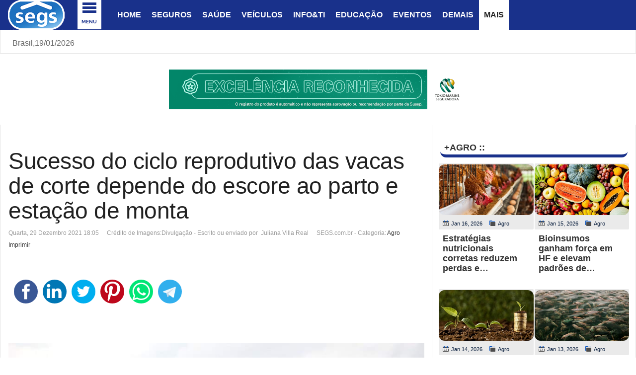

--- FILE ---
content_type: text/html; charset=utf-8
request_url: https://www.segs.com.br/mais/agro/326189-sucesso-do-ciclo-reprodutivo-das-vacas-de-corte-depende-do-escore-ao-parto-e-estacao-de-monta
body_size: 17247
content:
<!DOCTYPE html>
<html prefix="og: http://ogp.me/ns#" class="" lang="pt-br" >
<head>
		 
          <meta name="viewport" content="width=device-width, initial-scale=1, maximum-scale=2.0">
      
    <base href="https://www.segs.com.br/mais/agro/326189-sucesso-do-ciclo-reprodutivo-das-vacas-de-corte-depende-do-escore-ao-parto-e-estacao-de-monta" />
	<meta http-equiv="content-type" content="text/html; charset=utf-8" />
	<meta name="google-site-verification" content="7d9337979bb88e35" />
	<meta name="msvalidate.01" content="A8EB7BE4E8E073279E845A1B59CE89C2" />
	<meta name="y_key" content="96a040ca20d1f8cf" />
	<meta name="keywords" content="sucesso, monta, parto, estação, escore, vacas, depende, corte, especialista, reprodutivo, trouw, nutrition, destaca, ciclo, determinantes, cria" />
	<meta name="rights" content="Clipping ©2002 - 2026 - SEGS Portal Nacional de Seguros - Todos os direitos reservados." />
	<meta name="robots" content="index, follow, max-snippet:-1, max-image-preview:large, max-video-preview:-1" />
	<meta property="og:type" content="article" />
	<meta property="og:image" content="https://www.segs.com.br/media/k2/items/cache/9ef81941e220c30901c86c3cfcca51a2_L.jpg" />
	<meta property="og:title" content="Sucesso do ciclo reprodutivo das vacas de corte depende do escore ao parto e estação de monta" />
	<meta property="og:description" content="Especialista da Trouw Nutrition destaca que o escore das vacas ao parto e durante a estação de monta são determinantes para o sucesso da cria. ‘’A estação de monta já começou e agora é o momento de ‘plantar’ os bezerros que iremos ‘colher`, ou seja, desmamar em 2023. Agora é hora de voltar o foco pa..." />
	<meta property="og:url" content="https://www.segs.com.br/mais/agro/326189-sucesso-do-ciclo-reprodutivo-das-vacas-de-corte-depende-do-escore-ao-parto-e-estacao-de-monta" />
	<meta name="image" content="https://www.segs.com.br/media/k2/items/cache/9ef81941e220c30901c86c3cfcca51a2_L.jpg" />
	<meta name="twitter:card" content="summary" />
	<meta name="twitter:site" content="@portal_nacional" />
	<meta name="twitter:title" content="Sucesso do ciclo reprodutivo das vacas de corte depende do escore ao parto e estação de monta" />
	<meta name="twitter:description" content="Especialista da Trouw Nutrition destaca que o escore das vacas ao parto e durante a estação de monta são determinantes para o sucesso da cria. ‘’A estação de monta já começou e agora é o momento de ‘p..." />
	<meta name="twitter:image" content="https://www.segs.com.br/media/k2/items/cache/9ef81941e220c30901c86c3cfcca51a2_L.jpg" />
	<meta name="twitter:image:alt" content="Trouw-Nutrition-Sucesso-do-ciclo-reprodutivo-das-vacas-de-corte-depende-do-escore-ao-parto-e-estacao-de-monta-Foto-Divulgacao" />
	<meta name="description" content="Especialista da Trouw Nutrition destaca que o escore das vacas ao parto e durante a estação de monta são determinantes para o sucesso da cria.  ‘’A" />
	<meta name="generator" content="SEGS Portal Nacional de Seguros" />
	<title>Sucesso do ciclo reprodutivo das vacas de corte depende do escore ao parto e estação de monta | SEGS Portal Nacional de Seguros, Saúde, Info, Ti, Educação</title>
	<link href="https://www.segs.com.br/mais/agro/326189-sucesso-do-ciclo-reprodutivo-das-vacas-de-corte-depende-do-escore-ao-parto-e-estacao-de-monta/amp" rel="amphtml" />
	<link href="https://www.segs.com.br/templates/gk_news/favicon.ico" rel="shortcut icon" type="image/vnd.microsoft.icon" />
	<link href="/templates/gk_news/favicon.ico" rel="shortcut icon" type="image/vnd.microsoft.icon" />
	<link href="https://cdn.jsdelivr.net/npm/magnific-popup@1.1.0/dist/magnific-popup.min.css" rel="stylesheet" type="text/css" />
	<link href="https://cdn.jsdelivr.net/npm/simple-line-icons@2.4.1/css/simple-line-icons.css" rel="stylesheet" type="text/css" />
	<link href="/templates/gk_news/css/k2.css?v=2.10.3" rel="stylesheet" type="text/css" />
	<link href="/plugins/content/jllike/js/buttons.min.css?e36918988a96da2c86dd6cdbbb3ca69c" rel="stylesheet" type="text/css" />
	<link href="/components/com_jcomment/tpl/default/style.css" rel="stylesheet" type="text/css" />
	<link href="https://www.segs.com.br/templates/gk_news/css/bs-modal.min.css" rel="stylesheet" type="text/css" />
	<link href="https://www.segs.com.br/templates/gk_news/css/k2.css" rel="stylesheet" type="text/css" />
	<link href="https://www.segs.com.br/templates/gk_news/css/normalize.css" rel="stylesheet" type="text/css" />
	<link href="https://www.segs.com.br/templates/gk_news/css/layout.css" rel="stylesheet" type="text/css" />
	<link href="https://www.segs.com.br/templates/gk_news/css/joomla.css" rel="stylesheet" type="text/css" />
	<link href="https://www.segs.com.br/templates/gk_news/css/system/system.css" rel="stylesheet" type="text/css" />
	<link href="https://www.segs.com.br/templates/gk_news/css/template.css" rel="stylesheet" type="text/css" />
	<link href="https://www.segs.com.br/templates/gk_news/css/menu/menu.css" rel="stylesheet" type="text/css" />
	<link href="https://www.segs.com.br/templates/gk_news/css/gk.stuff.css" rel="stylesheet" type="text/css" />
	<link href="https://www.segs.com.br/templates/gk_news/fonts/font-awesome/css/font-awesome.min.css" rel="stylesheet" type="text/css" />
	<link href="https://www.segs.com.br/templates/gk_news/css/style2.css" rel="stylesheet" type="text/css" />
	<link href="https://www.segs.com.br/templates/gk_news/css/typography/typography.style2.css" rel="stylesheet" type="text/css" />
	<link href="/modules/mod_raxo_allmode_k2/tmpl/allmode-columns/allmode-columns.css" rel="stylesheet" type="text/css" />
	<link href="https://www.segs.com.br/modules/mod_datetime/tmpl/default.css" rel="stylesheet" type="text/css" />
	<link href="/modules/mod_vertical_menu/cache/748/fba73719c6d23e0c73d688d8e9c7f1b7.css" rel="stylesheet" type="text/css" />
	<style type="text/css">
#scrollToTop {
	cursor: pointer;
	font-size: 0.9em;
	position: fixed;
	text-align: center;
	z-index: 9999;
	-webkit-transition: background-color 0.2s ease-in-out;
	-moz-transition: background-color 0.2s ease-in-out;
	-ms-transition: background-color 0.2s ease-in-out;
	-o-transition: background-color 0.2s ease-in-out;
	transition: background-color 0.2s ease-in-out;

	background: #fcf87c;
	color: #241c1c;
	border-radius: 3px;
	padding-left: 10px;
	padding-right: 10px;
	padding-top: 10px;
	padding-bottom: 10px;
	right: 12px; bottom: 20px;
}

#scrollToTop:hover {
	background: #0088cc;
	color: #ffffff;
}

#scrollToTop > img {
	display: block;
	margin: 0 auto;
}
                        /* K2 - Magnific Popup Overrides */
                        .mfp-iframe-holder {padding:10px;}
                        .mfp-iframe-holder .mfp-content {max-width:100%;width:100%;height:100%;}
                        .mfp-iframe-scaler iframe {background:#fff;padding:10px;box-sizing:border-box;box-shadow:none;}
                    
            .jllikeproSharesContayner a {border-radius: 25px; margin-left: 6px;}
            .jllikeproSharesContayner i {width: 48px;height: 48px;}
            .jllikeproSharesContayner span {height: 48px;line-height: 48px;font-size: 1rem;}
        #comments-report-form div.btn-jcomment,
												 #comments-form div.btn-jcomment,
												 #comments .subscribe,#comments .refresh, #search-comments-container .search, #search-comments-container .reset,
												 #comments .rss,#jc #nav-bottom span.activepage,
												 #comments-form span.captcha,
												 #comments-form-link .showform,
												 #jc #nav-top span.activepage{background-color:#19318b !important}
												 div.comment-avatar-default{mask:url(https://www.segs.com.br/components/com_jcomment/tpl/default/images/user-circle-solid.svg);-webkit-mask:url(https://www.segs.com.br/components/com_jcomment/tpl/default/images/user-circle-solid.svg);background-color:#19318b;-webkit-mask-repeat:no-repeat;mask-repeat:no-repeat;background-image:none !important}
												 @media all and (-ms-high-contrast:none){div.comment-avatar-default{background-image:url(https://www.segs.com.br/components/com_jcomment/tpl/default/images/user-circle-solid.svg) !important;background-color:#FFF !important}}.gkcol { width: 230px; }body,
.box .header small,
dl#tabs dt.tabs span h3, 
dl.tabs dt.tabs span h3,
.gkMenu > ul > li li,
.bigtitle h3.header,
.box.badge-new .header::after,
.box.badge-popular .header::after,
.box.badge-top .header::after { font-family: Arial, Helvetica, sans-serif; }
h1, h2, h3, h4, h5, h6,#gkLogo.text,
.gkMenu > ul > li,
#gkTopMenu,
#gkUserArea,
.box .header,
.itemAuthorContent h3,
.gkTabsNav,
th,
.nsphover .nspInfo2 { font-family: Verdana, Geneva, sans-serif; }
.blank { font-family: Verdana, Geneva, sans-serif; }
.blank { font-family: Georgia, "Times New Roman", Times, serif; }
@media screen and (max-width: 772.5px) {
	    	#k2Container .itemsContainer { width: 100%!important; } 
	    	.cols-2 .column-1,
	    	.cols-2 .column-2,
	    	.cols-3 .column-1,
	    	.cols-3 .column-2,
	    	.cols-3 .column-3,
	    	.demo-typo-col2,
	    	.demo-typo-col3,
	    	.demo-typo-col4 {width: 100%; }
	    	}#gkSidebar { width: 32%; }
#gkSearch { width: 32%; }
#gkBreadcrumb { width: 68%; }
#gkPageContent { background-position: 68% 0!important; }#gkContent { background-image: none!important; }#gkMainbody > div { width: 100%; }
#gkContent { width: 68%; }
#gkContentWrap { width: 100%; }
.gkPage { max-width: 1930px; }
#menu449 > div,
#menu449 > div > .childcontent-inner { width: 230px; }

.noscript div#off-menu_748 dl.level1 dl{
	position: static;
}
.noscript div#off-menu_748 dl.level1 dd.parent{
	height: auto !important;
	display: block;
	visibility: visible;
}

	</style>
	<script type="application/json" class="joomla-script-options new">{"csrf.token":"a44e1ede06fb9d85ed39c5d5a24292f5","system.paths":{"root":"","base":""}}</script>
	<script src="/plugins/system/offlajnparams/compat/greensock.js" type="text/javascript"></script>
	<script src="/media/jui/js/jquery.min.js?e36918988a96da2c86dd6cdbbb3ca69c" type="text/javascript"></script>
	<script src="/media/jui/js/jquery-noconflict.js?e36918988a96da2c86dd6cdbbb3ca69c" type="text/javascript"></script>
	<script src="/media/jui/js/jquery-migrate.min.js?e36918988a96da2c86dd6cdbbb3ca69c" type="text/javascript"></script>
	<script src="/media/plg_system_sl_scrolltotop/js/scrolltotop_jq.js" type="text/javascript"></script>
	<script src="https://cdn.jsdelivr.net/npm/magnific-popup@1.1.0/dist/jquery.magnific-popup.min.js" type="text/javascript"></script>
	<script src="/media/k2/assets/js/k2.frontend.js?v=2.10.3&b=20200429&sitepath=/" type="text/javascript"></script>
	<script src="/plugins/content/jllike/js/buttons.min.js?e36918988a96da2c86dd6cdbbb3ca69c" type="text/javascript"></script>
	<script src="/components/com_jcomment/js/main.js" type="text/javascript" defer="defer"></script>
	<script src="/components/com_jcomment/js/ajax.js" type="text/javascript" defer="defer"></script>
	<script src="/media/system/js/mootools-core.js?e36918988a96da2c86dd6cdbbb3ca69c" type="text/javascript"></script>
	<script src="/media/system/js/core.js?e36918988a96da2c86dd6cdbbb3ca69c" type="text/javascript"></script>
	<script src="/media/system/js/mootools-more.js?e36918988a96da2c86dd6cdbbb3ca69c" type="text/javascript"></script>
	<script src="https://www.segs.com.br/templates/gk_news/js/gk.scripts.js" type="text/javascript"></script>
	<script src="https://www.segs.com.br/templates/gk_news/js/gk.menu.js" type="text/javascript"></script>
	<script src="https://www.segs.com.br/templates/gk_news/js/fitvids.jquery.js" type="text/javascript"></script>
	<script src="https://www.segs.com.br/templates/gk_news/js/prefixfree.js" type="text/javascript"></script>
	<script src="/modules/mod_raxo_allmode_k2/tmpl/allmode-columns/allmode-columns.js" type="text/javascript"></script>
	<script src="/modules/mod_vertical_menu/js/perfect-scrollbar.js?v=4.0.278" type="text/javascript"></script>
	<script src="/modules/mod_vertical_menu/js/mod_vertical_menu.js?v=4.0.278" type="text/javascript"></script>
	<script type="text/javascript">
jQuery(document).ready(function() {
	jQuery(document.body).SLScrollToTop({
		'image':		'',
		'text':			'Topo',
		'title':		'Topo',
		'className':	'scrollToTop',
		'duration':		500
	});
});            var jllickeproSettings = {
                url : "https://www.segs.com.br",
                typeGet : "0",
                enableCounters : 1,
                disableMoreLikes : 1,
                isCategory : 0,
                buttonsContayner : "",
                parentContayner : "div.jllikeproSharesContayner",
            };window.addEventListener('DOMContentLoaded', function(event){window.jcomment=new JComment(326189,'com_k2','/component/jcomment');jcomment.setList('comments-list');});window.addEventListener('DOMContentLoaded', function(event) {jcomment.setAntiCache(0,1,0);});$GKMenu = { height:false, width:true, duration: 450 };
$GK_TMPL_URL = "https://www.segs.com.br/templates/gk_news";

$GK_URL = "https://www.segs.com.br/";

	</script>
	<script type="application/ld+json">

                {
                    "@context": "https://schema.org",
                    "@type": "Article",
                    "mainEntityOfPage": {
                        "@type": "WebPage",
                        "@id": "https://www.segs.com.br/mais/agro/326189-sucesso-do-ciclo-reprodutivo-das-vacas-de-corte-depende-do-escore-ao-parto-e-estacao-de-monta"
                    },
                    "url": "https://www.segs.com.br/mais/agro/326189-sucesso-do-ciclo-reprodutivo-das-vacas-de-corte-depende-do-escore-ao-parto-e-estacao-de-monta",
                    "headline": "Sucesso do ciclo reprodutivo das vacas de corte depende do escore ao parto e estação de monta",
                    "image": [
                        "https://www.segs.com.br/media/k2/items/cache/9ef81941e220c30901c86c3cfcca51a2_XL.jpg",
                        "https://www.segs.com.br/media/k2/items/cache/9ef81941e220c30901c86c3cfcca51a2_L.jpg",
                        "https://www.segs.com.br/media/k2/items/cache/9ef81941e220c30901c86c3cfcca51a2_M.jpg",
                        "https://www.segs.com.br/media/k2/items/cache/9ef81941e220c30901c86c3cfcca51a2_S.jpg",
                        "https://www.segs.com.br/media/k2/items/cache/9ef81941e220c30901c86c3cfcca51a2_XS.jpg",
                        "https://www.segs.com.br/media/k2/items/cache/9ef81941e220c30901c86c3cfcca51a2_Generic.jpg"
                    ],
                    "datePublished": "2021-12-29 21:05:35",
                    "dateModified": "2021-12-29 21:05:35",
                    "author": {
                        "@type": "Person",
                        "name": "Juliana Villa Real",
                        "url": "https://www.segs.com.br/"
                    },
                    "publisher": {
                        "@type": "Organization",
                        "name": "SEGS Portal Nacional de Seguros",
                        "url": "https://www.segs.com.br/",
                        "logo": {
                            "@type": "ImageObject",
                            "name": "SEGS Portal Nacional de Seguros",
                            "width": "120",
                            "height": "120",
                            "url": "https://www.segs.com.br/images/lsegs120.png"
                        }
                    },
                    "articleSection": "https://www.segs.com.br/mais/agro",
                    "keywords": "",
                    "description": "Especialista da Trouw Nutrition destaca que o escore das vacas ao parto e durante a estação de monta são determinantes para o sucesso da cria.",
                    "articleBody": "Especialista da Trouw Nutrition destaca que o escore das vacas ao parto e durante a estação de monta são determinantes para o sucesso da cria. ‘’A estação de monta já começou e agora é o momento de ‘plantar’ os bezerros que iremos ‘colher`, ou seja, desmamar em 2023. Agora é hora de voltar o foco para a cria”, destaca João Benatti, gerente de produtos para Ruminantes da Trouw Nutrition. Uma medida muito conhecida e determinante para o sucesso da cria é Escore de Condição Corporal (ECC), que classifica o animal por meio de uma avaliação visual. “As chances da vaca emprenhar são maiores quando o ECC está adequado. Quando você olha o animal de lado e consegue identificar todas as costelas, classificamos ela como ruim (ECC abaixo de 3 em uma escala de 1 a 5). O bom é quando no máximo as duas últimas costelas estão aparentes, esse é o ECC 3. A partir daí teremos um animal com maior chance de emprenhar”, reforça Benatti. O especialista da Trouw Nutrition destaca que uma vaca que vai ser emprenhada precisa estar bem. No melhor dos casos ela precisa estar ganhando peso. “Após parir ela começa a produzir leite, o que reduz seu ECC e logo depois ela entra na estação de reprodução. Com isso, é importante fazer ela parir bem para que, mesmo após essa perda, ainda esteja com ECC adequado. Nós sabemos que as vezes as coisas saem do controle e a vaca acaba parindo magra, entrando em estação com ECC inadequado. Nesse cenários precisaremos ajudá-la com uma suplementação proteico ou proteico energética para evitar que a taxa de prenhez seja muito ruim. “A estação reprodutiva deve começar a ser preparada lá na desmama do bezerro, quando ela para de produzir leite e podemos recuperar seu ECC. O animal precisa passar a seca sem perder peso para parir com bom escore, resultando em uma boa vaca na estação de monta. Mas para esse ano já não é mais possível fazer isso, então temos que pensar como ajudar essa vaca magra a emprenhar”, indica o gerente da Trouw Nutrition. João Benatti alerta que a alta taxa de prenhez não é conquistada de uma hora para outra, mas sim construída por meio do manejo e de ajustes na dieta. “O trabalho é diário, mas o resultado vem na forma de mais prenhezes e bezerros com alto ganho de peso”."
                }
                
	</script>
	<link rel="apple-touch-icon" href="https://www.segs.com.br/images/barra/azsegsAZ200.png">
	<link rel="apple-touch-icon-precomposed" href="https://www.segs.com.br/images/barra/azsegsAZ200.png">
	<script data-cfasync="false">
document[(_el=document.addEventListener)?'addEventListener':'attachEvent'](_el?'DOMContentLoaded':'onreadystatechange',function(){
	if (!_el && document.readyState != 'complete') return;
	(window.jq183||jQuery)('.noscript').removeClass('noscript');
	window.sm748 = new VerticalSlideMenu({
		id: 748,
		visibility: ["1","1","1","1","0",["0","px"],["10000","px"]],
		parentHref: 0,
		theme: 'flat',
		result: 'Resultados da Pesquisa',
		noResult: 'Nenhum resultado encontrado',
		backItem: '< ...voltar menu',
		filterDelay: 500,
		filterMinChar: 3,
		navtype: 'accordion',
		sidebar: 1,
		popup: 0,
		overlay: 0,
		sidebarUnder: 768,
		width: 290,
		menuIconCorner: 1,
		menuIconX: 156,
		menuIconY: -9,
		hidePopupUnder: 1750,
		siteBg: '#444444',
		effect: 9,
    dur: 400/1000,
		perspective: 0,
		inEase: 'Quad.easeOut'.split('.').reverse().join(''),
		inOrigin: '50% 50% 0',
		inX: 100,
		inUnitX: '%',
    logoUrl: '',
		inCSS: {
			y: 0,
			opacity: 100/100,
			rotationX: 0,
			rotationY: 0,
			rotationZ: 0,
			skewX: 0,
			skewY: 0,
			scaleX: 100/100,
			scaleY: 100/100
		},
		outEase: 'Quad.easeOut'.split('.').reverse().join(''),
		outOrigin: '50% 50% 0',
		outX: -100,
		outUnitX: '%',
		outCSS: {
			y: 0,
			opacity: 100/100,
			rotationX: 0,
			rotationY: 0,
			rotationZ: 0,
			skewX: 0,
			skewY: 0,
			scaleX: 100/100,
			scaleY: 100/100
		},
		anim: {
			perspective: 1000,
			inDur: 300/1000,
			inEase: 'Quad.easeOut'.split('.').reverse().join(''),
			inOrigin: '0% 50% 0',
			inX: 0,
			inUnitX: 'px',
			inCSS: {
				y: 0,
				opacity: 100/100,
				rotationX: 0,
				rotationY: 90,
				rotationZ: 0,
				skewX: 0,
				skewY: 0,
				scaleX: 100/100,
				scaleY: 100/100
			},
			outDur: 300/1000,
			outEase: 'Quad.easeOut'.split('.').reverse().join(''),
			outOrigin: '0% 50% 0',
			outX: 0,
			outUnitX: 'px',
			outCSS: {
				y: 0,
				opacity: 100/100,
				rotationX: 0,
				rotationY: 90,
				rotationZ: 0,
				skewX: 0,
				skewY: 0,
				scaleX: 100/100,
				scaleY: 100/100
			}
		},
		miAnim: 0,
		miDur: 500/1000,
		miShift: 40/1000,
		miEase: 'Quad.easeOut'.split('.').reverse().join(''),
		miX: 40,
		miUnitX: '%',
		miCSS: {
			transformPerspective: 600,
			transformOrigin: '50% 50% 0',
			y: 0,
			opacity: 0/100,
			rotationX: 0,
			rotationY: 0,
			rotationZ: 0,
			skewX: 0,
			skewY: 0,
			scaleX: 100/100,
			scaleY: 100/100
		},
		iconAnim: 0 && 0,
		bgX: 0,
		dropwidth: 250,
		dropspace: 0,
		dropFullHeight: 0,
		dropEvent: 'mouseenter',
		opened: 1,
		autoOpen: 0,
		autoOpenAnim: 1,
		hideBurger: 0,
		scrollOffset: parseInt('0||px')
	});
});
</script>
	<script data-cfasync="false">
document[(_el=document.addEventListener)?'addEventListener':'attachEvent'](_el?'DOMContentLoaded':'onreadystatechange',function(){
	if (!_el && document.readyState != 'complete') return;
	var $ = window.jq183||jQuery, sm = sm748;
	$('.menu-icon-cont.sm-btn-748').insertBefore($('#gkPageTop .gkPage'));

 sm748.$node.on('closeMenu', function(){
 	setTimeout(function(){
		$('.menu-icon-cont.sm-btn-748').insertBefore($('#gkPageTop .gkPage'));
		},1000); 		
 });
 
   jQuery('.social-container').append('<a class="social social-fb" href="https://www.facebook.com/groups/portalnacional/" target="_blank"></a><a class="social social-tw" href="https://twitter.com/portal_nacional" target="_blank"></a><a class="social social-yt" href="https://www.linkedin.com/in/segs-com-br-portal-nacional-89abb424/" target="_blank"></a><a class="social social-dr" href="https://br.pinterest.com/segspnacional/" target="_blank"></a>');


});
</script>
	<!-- Start: Dados Estruturados do Google -->
             <script type="application/ld+json" data-type="gsd"> { "@context": "https://schema.org", "@type": "BreadcrumbList", "itemListElement": [ { "@type": "ListItem", "position": 1, "name": "Notícias SEGS.com.br", "item": "https://www.segs.com.br/" }, { "@type": "ListItem", "position": 2, "name": "Mais", "item": "https://www.segs.com.br" }, { "@type": "ListItem", "position": 3, "name": "Agro", "item": "https://www.segs.com.br/mais/agro" }, { "@type": "ListItem", "position": 4, "name": "Sucesso do ciclo reprodutivo das vacas de corte depende do escore ao parto e estação de monta", "item": "https://www.segs.com.br/mais/agro/326189-sucesso-do-ciclo-reprodutivo-das-vacas-de-corte-depende-do-escore-ao-parto-e-estacao-de-monta" } ] } </script>
            <!-- End: Dados Estruturados do Google -->
	<link rel="canonical" href="https://www.segs.com.br/mais/agro/326189-sucesso-do-ciclo-reprodutivo-das-vacas-de-corte-depende-do-escore-ao-parto-e-estacao-de-monta" />

    <link rel="stylesheet" href="https://www.segs.com.br/templates/gk_news/css/small.desktop.css" media="(max-width: 1930px)" />
<link rel="stylesheet" href="https://www.segs.com.br/templates/gk_news/css/tablet.css" media="(max-width: 1030px)" />
<link rel="stylesheet" href="https://www.segs.com.br/templates/gk_news/css/small.tablet.css" media="(max-width: 900px)" />
<link rel="stylesheet" href="https://www.segs.com.br/templates/gk_news/css/mobile.css" media="(max-width: 640px)" />
<link rel="stylesheet" href="https://www.segs.com.br/templates/gk_news/css/override.css" />

<!--[if IE 9]>
<link rel="stylesheet" href="https://www.segs.com.br/templates/gk_news/css/ie/ie9.css" type="text/css" />
<![endif]-->

<!--[if IE 8]>
<link rel="stylesheet" href="https://www.segs.com.br/templates/gk_news/css/ie/ie8.css" type="text/css" />
<![endif]-->

<!--[if lte IE 7]>
<link rel="stylesheet" href="https://www.segs.com.br/templates/gk_news/css/ie/ie7.css" type="text/css" />
<![endif]-->

<!--[if (gte IE 6)&(lte IE 8)]>
<script type="text/javascript" src="https://www.segs.com.br/templates/gk_news/js/respond.js"></script>
<script type="text/javascript" src="https://www.segs.com.br/templates/gk_news/js/selectivizr.js"></script>
<script type="text/javascript" src="http://html5shim.googlecode.com/svn/trunk/html5.js"></script>
<![endif]-->


	   <link rel="image_src" href="https://www.segs.com.br/media/k2/items/cache/9ef81941e220c30901c86c3cfcca51a2_L.jpg" />
</head>
<body data-tablet-width="1030" data-mobile-width="640" data-smoothscroll="1">
			
	
        
    <section id="gkPageTop" >
    	<div class="gkPage">                    	
		    
          <a href="https://www.segs.com.br/" id="gkLogo">
        <img src="https://www.segs.com.br/images/barra/lgsegs2025.png" alt="SEGS Portal Nacional de Seguros, Saúde, Info, Ti, Educação" />
     </a>
     		    
		    		    <div id="gkMobileMenu">
		    	<i></i>
		    </div>
		    		    
		    		    
		    		    <div class="gkMainMenu">
		    	<nav id="gkExtraMenu" class="gkMenu">
<ul class="gkmenu level0"><li  class="first h1"><a href="https://www.segs.com.br/"  class=" first h1" id="menu101" title="SEGS PORTAL NACIONAL : O MUNDO DOS SEGUROS EM UM CLIQUE..." >Home</a></li><li ><a href="/seguros"  id="menu447" title="Seguros" >Seguros</a></li><li ><a href="/saude"  id="menu448" title="Notícias sobre Saúde" >Saúde</a></li><li ><a href="/veiculos"  id="menu260" title="Notícias sobre Veículos" >Veículos</a></li><li ><a href="/info-ti"  id="menu262" title="Notícias sobre Informática e Ti " >Info&amp;Ti</a></li><li ><a href="/educacao"  id="menu261" title="Notícias sobre Educação" >Educação</a></li><li ><a href="/eventos"  id="menu258" title="Notícias sobre Eventos" >Eventos</a></li><li ><a href="/demais"  id="menu257" title="Demais Notícias" >Demais</a></li><li  class="last haschild active"><a href="https://www.segs.com.br"  class=" last haschild active" id="menu449" title="Mais Itens" >Mais</a><div class="childcontent">
<div class="childcontent-inner">
<div class="gkcol gkcol1  first"><ul class="gkmenu level1"><li  class="first active"><a href="/mais/agro"  class=" first active" id="menu1214" title="Notícias sobre Agronegócios" >Agro</a></li><li ><a href="/mais/economia"  id="menu259" title="Notícias sobre Economia" >Economia</a></li><li ><a href="/mais/frases"  id="menu450" title="Categoria Frases" >Frases</a></li><li ><a href="/mais/mensagens"  id="menu879" title="Categoria Mensagens" >Mensagens</a></li><li ><a href="/mais/piadas"  id="menu452" title="Categoria Piadas" >Piadas</a></li><li ><a href="https://www.segs.com.br/publi" target="_blank"  id="menu1360"  >Publi</a></li><li ><a href="/mais/receitas"  id="menu453" title="Receitas" >Receitas</a></li><li ><a href="/mais/turismo-viagens"  id="menu833" title="Notícias sobre Turismo e Viagens" >Turismo</a></li><li  class="last"><a href="/mais/vagas"  class=" last" id="menu383" title="Notícias sobre Vagas" >Vagas</a></li></ul></div>
</div>
</div></li></ul>
</nav>   
	    	</div>
	    	    	</div>
    </section>
    
    
		<section id="gkContentTop" class="gkPage">
				<div id="gkBreadcrumb">
			
    <span class="mod_datetime">Brasil,<time datetime="2026-01-19T08:11:48-03:00">19/01/2026</time></span>
<div class="noscript">
	<nav id="off-menu_748" class="off-menu_748 sm-menu ">
    <div class="sm-logo">
    <img src="/images/nlogosegs17.png" alt="logo" />
  </div>
          	<div class="sm-filter-cont">
		<input id="sm-filter-748" class="sm-filter" type="text" placeholder="achar no menu..." value="" />
		<label for="sm-filter-748" class="sm-search"></label>
		<div class="sm-reset"></div>
	</div>
    <div class="sm-levels">
    <div class="sm-level level1"><dl class="level1">
  <dt class="level1 off-nav-1499 notparent first">
        <div class="inner">
      <div class="link"><a data-text="Home" href="https://www.segs.com.br/" target="_blank">Home</a></div>
          </div>
  </dt>
  <dd class="level1 off-nav-1499 notparent first">
      </dd>
    <dt class="level1 off-nav-1588 notparent">
        <div class="inner">
      <div class="link"><a data-text="Busca no SEGS"  title="Busca no Segs" href="/busca-segs" target="_blank">Busca no SEGS</a></div>
          </div>
  </dt>
  <dd class="level1 off-nav-1588 notparent">
      </dd>
    <dt class="level1 off-nav-1543 notparent">
        <div class="inner">
      <div class="link"><a data-text="Cartilha Consumidor" href="/cartilha-do-consumidor" target="_blank">Cartilha Consumidor</a></div>
          </div>
  </dt>
  <dd class="level1 off-nav-1543 notparent">
      </dd>
    <dt class="level1 off-nav-1533 notparent">
        <div class="inner">
      <div class="link"><a data-text="Contato SEGS" href="/contato-com-o-segs" target="_blank">Contato SEGS</a></div>
          </div>
  </dt>
  <dd class="level1 off-nav-1533 notparent">
      </dd>
    <dt class="level1 off-nav-1545 parent">
        <div class="inner">
      <div class="link"><a data-text="Corretores de Seguros" >Corretores de Seguros</a><span class="productnum one">3</span></div>
          </div>
  </dt>
  <dd class="level1 off-nav-1545 parent">
    <div class="sm-level level2"><dl class="level2">
  <dt class="level2 off-nav-1546 notparent first">
        <div class="inner">
      <div class="link"><a data-text="Corretores Consultar " href="/corretores-seguros/consultar-corretor-susep" target="_blank">Corretores Consultar </a></div>
          </div>
  </dt>
  <dd class="level2 off-nav-1546 notparent first">
      </dd>
    <dt class="level2 off-nav-1547 notparent">
        <div class="inner">
      <div class="link"><a data-text="Recadastrar PF/PJ" href="/corretores-seguros/recadastrar-corretor-pf-ou-pj" target="_blank">Recadastrar PF/PJ</a></div>
          </div>
  </dt>
  <dd class="level2 off-nav-1547 notparent">
      </dd>
    <dt class="level2 off-nav-1853 notparent">
        <div class="inner">
      <div class="link"><a data-text="Susep - Corretores" href="https://www.gov.br/susep/pt-br/assuntos/corretor-de-seguros" onclick="window.open(this.href,'targetWindow','toolbar=no,location=no,status=no,menubar=no,scrollbars=yes,resizable=yes,');return false;">Susep - Corretores</a></div>
          </div>
  </dt>
  <dd class="level2 off-nav-1853 notparent">
      </dd>
               </dl></div></dd>  <dt class="level1 off-nav-1511 parent">
        <div class="inner">
      <div class="link"><a data-text="Entretenime.." >Entretenime..</a><span class="productnum one">4</span></div>
          </div>
  </dt>
  <dd class="level1 off-nav-1511 parent">
    <div class="sm-level level2"><dl class="level2">
  <dt class="level2 off-nav-1641 notparent first">
        <div class="inner">
      <div class="link"><a data-text="Entretenimento" href="/entretenimento/entretenimento" target="_blank">Entretenimento</a></div>
          </div>
  </dt>
  <dd class="level2 off-nav-1641 notparent first">
      </dd>
    <dt class="level2 off-nav-1512 notparent">
        <div class="inner">
      <div class="link"><a data-text="Frases" href="/mais/frases" target="_blank">Frases</a></div>
          </div>
  </dt>
  <dd class="level2 off-nav-1512 notparent">
      </dd>
    <dt class="level2 off-nav-1513 notparent">
        <div class="inner">
      <div class="link"><a data-text="Mensagens" href="/mais/mensagens" target="_blank">Mensagens</a></div>
          </div>
  </dt>
  <dd class="level2 off-nav-1513 notparent">
      </dd>
    <dt class="level2 off-nav-1514 notparent">
        <div class="inner">
      <div class="link"><a data-text="Piadas" href="/mais/piadas" target="_blank">Piadas</a></div>
          </div>
  </dt>
  <dd class="level2 off-nav-1514 notparent">
      </dd>
               </dl></div></dd>  <dt class="level1 off-nav-1534 notparent">
        <div class="inner">
      <div class="link"><a data-text="Enviar Release" href="/enviar-release" target="_blank">Enviar Release</a></div>
          </div>
  </dt>
  <dd class="level1 off-nav-1534 notparent">
      </dd>
    <dt class="level1 off-nav-1532 notparent">
        <div class="inner">
      <div class="link"><a data-text="Galeria de Fotos" href="/galeria-de-eventos" target="_blank">Galeria de Fotos</a></div>
          </div>
  </dt>
  <dd class="level1 off-nav-1532 notparent">
      </dd>
    <dt class="level1 off-nav-1541 notparent">
        <div class="inner">
      <div class="link"><a data-text="História do Seguro" href="/historia-do-seguro" target="_blank">História do Seguro</a></div>
          </div>
  </dt>
  <dd class="level1 off-nav-1541 notparent">
      </dd>
    <dt class="level1 off-nav-1516 parent">
        <div class="inner">
      <div class="link"><a data-text="NewsLetter" >NewsLetter</a><span class="productnum one">3</span></div>
          </div>
  </dt>
  <dd class="level1 off-nav-1516 parent">
    <div class="sm-level level2"><dl class="level2">
  <dt class="level2 off-nav-1518 notparent first">
        <div class="inner">
      <div class="link"><a data-text="NewsLetter SEGS" href="https://www.segs.com.br/news/" target="_blank">NewsLetter SEGS</a></div>
          </div>
  </dt>
  <dd class="level2 off-nav-1518 notparent first">
      </dd>
    <dt class="level2 off-nav-1836 notparent">
        <div class="inner">
      <div class="link"><a data-text="Receber NewsLetter ?" href="/newsletter/newsletter-receber" target="_blank">Receber NewsLetter ?</a></div>
          </div>
  </dt>
  <dd class="level2 off-nav-1836 notparent">
      </dd>
    <dt class="level2 off-nav-1611 notparent">
        <div class="inner">
      <div class="link"><a data-text="Remover Email?" href="/newsletter/remover-email" target="_blank">Remover Email?</a></div>
          </div>
  </dt>
  <dd class="level2 off-nav-1611 notparent">
      </dd>
               </dl></div></dd>  <dt class="level1 off-nav-1496 parent">
        <div class="inner">
      <div class="link"><a data-text="Noticias" >Noticias</a><span class="productnum more">14</span></div>
          </div>
  </dt>
  <dd class="level1 off-nav-1496 parent">
    <div class="sm-level level2"><dl class="level2">
  <dt class="level2 off-nav-1497 notparent first">
        <div class="inner">
      <div class="link"><a data-text="Seguros"  title="Seguros" href="https://www.segs.com.br/seguros" target="_blank">Seguros</a></div>
          </div>
  </dt>
  <dd class="level2 off-nav-1497 notparent first">
      </dd>
    <dt class="level2 off-nav-1498 notparent">
        <div class="inner">
      <div class="link"><a data-text="Saúde" href="https://www.segs.com.br/saude" target="_blank">Saúde</a></div>
          </div>
  </dt>
  <dd class="level2 off-nav-1498 notparent">
      </dd>
    <dt class="level2 off-nav-1557 parent">
        <div class="inner">
      <div class="link"><a data-text="Mais Saúde" >Mais Saúde</a><span class="productnum one">2</span></div>
          </div>
  </dt>
  <dd class="level2 off-nav-1557 parent">
    <div class="sm-level level3"><dl class="level3">
  <dt class="level3 off-nav-1558 notparent first">
        <div class="inner">
      <div class="link"><a data-text="Consultar Planos?" href="/noticias/mais-saude/consultar-planos-de-saude" target="_blank">Consultar Planos?</a></div>
          </div>
  </dt>
  <dd class="level3 off-nav-1558 notparent first">
      </dd>
    <dt class="level3 off-nav-1562 notparent">
        <div class="inner">
      <div class="link"><a data-text="Saúde pelos Alimentos?" href="/noticias/mais-saude/saude-alimentos" target="_blank">Saúde pelos Alimentos?</a></div>
          </div>
  </dt>
  <dd class="level3 off-nav-1562 notparent">
      </dd>
               </dl></div></dd>  <dt class="level2 off-nav-1500 notparent">
        <div class="inner">
      <div class="link"><a data-text="Veículos" href="https://www.segs.com.br/veiculos" target="_blank">Veículos</a></div>
          </div>
  </dt>
  <dd class="level2 off-nav-1500 notparent">
      </dd>
    <dt class="level2 off-nav-1564 parent">
        <div class="inner">
      <div class="link"><a data-text="Mais Veículos" >Mais Veículos</a><span class="productnum one">2</span></div>
          </div>
  </dt>
  <dd class="level2 off-nav-1564 parent">
    <div class="sm-level level3"><dl class="level3">
  <dt class="level3 off-nav-1567 notparent first">
        <div class="inner">
      <div class="link"><a data-text="Detran-SP" href="/noticias/mais-veiculos/detran-sp" target="_blank">Detran-SP</a></div>
          </div>
  </dt>
  <dd class="level3 off-nav-1567 notparent first">
      </dd>
    <dt class="level3 off-nav-1568 notparent">
        <div class="inner">
      <div class="link"><a data-text="Veículos Fabricantes" href="/noticias/mais-veiculos/veiculos-fabricantes" target="_blank">Veículos Fabricantes</a></div>
          </div>
  </dt>
  <dd class="level3 off-nav-1568 notparent">
      </dd>
               </dl></div></dd>  <dt class="level2 off-nav-1501 notparent">
        <div class="inner">
      <div class="link"><a data-text="Informática&Ti" href="https://www.segs.com.br/info-ti" target="_blank">Informática&Ti</a></div>
          </div>
  </dt>
  <dd class="level2 off-nav-1501 notparent">
      </dd>
    <dt class="level2 off-nav-1506 notparent">
        <div class="inner">
      <div class="link"><a data-text="Economia"  title="Economia Notícias" href="/mais/economia" target="_blank">Economia</a></div>
          </div>
  </dt>
  <dd class="level2 off-nav-1506 notparent">
      </dd>
    <dt class="level2 off-nav-1502 notparent">
        <div class="inner">
      <div class="link"><a data-text="Educação" href="https://www.segs.com.br/educacao" target="_blank">Educação</a></div>
          </div>
  </dt>
  <dd class="level2 off-nav-1502 notparent">
      </dd>
    <dt class="level2 off-nav-1503 notparent">
        <div class="inner">
      <div class="link"><a data-text="Eventos" href="https://www.segs.com.br/eventos" target="_blank">Eventos</a></div>
          </div>
  </dt>
  <dd class="level2 off-nav-1503 notparent">
      </dd>
    <dt class="level2 off-nav-1504 notparent">
        <div class="inner">
      <div class="link"><a data-text="Demais" href="https://www.segs.com.br/demais" target="_blank">Demais</a></div>
          </div>
  </dt>
  <dd class="level2 off-nav-1504 notparent">
      </dd>
    <dt class="level2 off-nav-1505 notparent">
        <div class="inner">
      <div class="link"><a data-text="Agro" href="/mais/agro" target="_blank">Agro</a></div>
          </div>
  </dt>
  <dd class="level2 off-nav-1505 notparent">
      </dd>
    <dt class="level2 off-nav-1508 notparent">
        <div class="inner">
      <div class="link"><a data-text="Vagas"  title="Vagas Notícias" href="https://www.segs.com.br/mais/vagas" target="_blank">Vagas</a></div>
          </div>
  </dt>
  <dd class="level2 off-nav-1508 notparent">
      </dd>
    <dt class="level2 off-nav-1510 notparent">
        <div class="inner">
      <div class="link"><a data-text="Publi" href="https://www.segs.com.br/publi" target="_blank">Publi</a></div>
          </div>
  </dt>
  <dd class="level2 off-nav-1510 notparent">
      </dd>
    <dt class="level2 off-nav-1507 notparent">
        <div class="inner">
      <div class="link"><a data-text="Turismo"  title="Turismo & Viagens Notícias" href="https://www.segs.com.br/mais/turismo-viagens" target="_blank">Turismo</a></div>
          </div>
  </dt>
  <dd class="level2 off-nav-1507 notparent">
      </dd>
               </dl></div></dd>  <dt class="level1 off-nav-1563 notparent">
        <div class="inner">
      <div class="link"><a data-text="Novos Browsers " href="/browsers" target="_blank">Novos Browsers </a></div>
          </div>
  </dt>
  <dd class="level1 off-nav-1563 notparent">
      </dd>
    <dt class="level1 off-nav-1509 notparent">
        <div class="inner">
      <div class="link"><a data-text="Receitas" href="https://www.segs.com.br/mais/receitas" target="_blank">Receitas</a></div>
          </div>
  </dt>
  <dd class="level1 off-nav-1509 notparent">
      </dd>
    <dt class="level1 off-nav-1583 parent">
        <div class="inner">
      <div class="link"><a data-text="Redes Sociais" >Redes Sociais</a><span class="productnum one">4</span></div>
          </div>
  </dt>
  <dd class="level1 off-nav-1583 parent">
    <div class="sm-level level2"><dl class="level2">
  <dt class="level2 off-nav-1584 notparent first">
        <div class="inner">
      <div class="link"><a data-text="Grupo no Face" href="https://www.facebook.com/groups/portalnacional/" target="_blank">Grupo no Face</a></div>
          </div>
  </dt>
  <dd class="level2 off-nav-1584 notparent first">
      </dd>
    <dt class="level2 off-nav-1585 notparent">
        <div class="inner">
      <div class="link"><a data-text="Linkedin" href="https://www.linkedin.com/in/segs-com-br-portal-nacional-89abb424/" target="_blank">Linkedin</a></div>
          </div>
  </dt>
  <dd class="level2 off-nav-1585 notparent">
      </dd>
    <dt class="level2 off-nav-1586 notparent">
        <div class="inner">
      <div class="link"><a data-text="Twitter" href="https://twitter.com/portal_nacional" target="_blank">Twitter</a></div>
          </div>
  </dt>
  <dd class="level2 off-nav-1586 notparent">
      </dd>
    <dt class="level2 off-nav-1587 notparent">
        <div class="inner">
      <div class="link"><a data-text="Pinterest" href="https://br.pinterest.com/segspnacional/" target="_blank">Pinterest</a></div>
          </div>
  </dt>
  <dd class="level2 off-nav-1587 notparent">
      </dd>
               </dl></div></dd>  <dt class="level1 off-nav-1525 parent">
        <div class="inner">
      <div class="link"><a data-text="Serviços SEGS" >Serviços SEGS</a><span class="productnum one">5</span></div>
          </div>
  </dt>
  <dd class="level1 off-nav-1525 parent">
    <div class="sm-level level2"><dl class="level2">
  <dt class="level2 off-nav-1527 notparent first">
        <div class="inner">
      <div class="link"><a data-text=" Super-Destaque" href="/serv/super-destaque" target="_blank"> Super-Destaque</a></div>
          </div>
  </dt>
  <dd class="level2 off-nav-1527 notparent first">
      </dd>
    <dt class="level2 off-nav-1846 notparent">
        <div class="inner">
      <div class="link"><a data-text="Destaque" href="/serv/destaque" target="_blank">Destaque</a></div>
          </div>
  </dt>
  <dd class="level2 off-nav-1846 notparent">
      </dd>
    <dt class="level2 off-nav-1528 notparent">
        <div class="inner">
      <div class="link"><a data-text="PubliEditorial" href="/serv/publieditorial" target="_blank">PubliEditorial</a></div>
          </div>
  </dt>
  <dd class="level2 off-nav-1528 notparent">
      </dd>
    <dt class="level2 off-nav-1529 notparent">
        <div class="inner">
      <div class="link"><a data-text="SEO-Link" href="/serv/segs-seo" target="_blank">SEO-Link</a></div>
          </div>
  </dt>
  <dd class="level2 off-nav-1529 notparent">
      </dd>
    <dt class="level2 off-nav-1589 notparent">
        <div class="inner">
      <div class="link"><a data-text="Serviços SEGS" href="/serv/servicos" target="_blank">Serviços SEGS</a></div>
          </div>
  </dt>
  <dd class="level2 off-nav-1589 notparent">
      </dd>
               </dl></div></dd>  <dt class="level1 off-nav-1535 parent">
        <div class="inner">
      <div class="link"><a data-text=" Sobre o SEGS" > Sobre o SEGS</a><span class="productnum one">3</span></div>
          </div>
  </dt>
  <dd class="level1 off-nav-1535 parent">
    <div class="sm-level level2"><dl class="level2">
  <dt class="level2 off-nav-1536 notparent first">
        <div class="inner">
      <div class="link"><a data-text="Nossa Missão" href="/sobre-o-segs/nossa-missao" target="_blank">Nossa Missão</a></div>
          </div>
  </dt>
  <dd class="level2 off-nav-1536 notparent first">
      </dd>
    <dt class="level2 off-nav-1537 notparent">
        <div class="inner">
      <div class="link"><a data-text="Quem Somos?" href="/sobre-o-segs/quem-somos" target="_blank">Quem Somos?</a></div>
          </div>
  </dt>
  <dd class="level2 off-nav-1537 notparent">
      </dd>
    <dt class="level2 off-nav-1538 notparent">
        <div class="inner">
      <div class="link"><a data-text="Termos de Uso" href="/sobre-o-segs/termos-de-uso" target="_blank">Termos de Uso</a></div>
          </div>
  </dt>
  <dd class="level2 off-nav-1538 notparent">
      </dd>
               </dl></div></dd>  <dt class="level1 off-nav-1515 notparent">
        <div class="inner">
      <div class="link"><a data-text="Tv & Vídeos" href="/tv-videos" target="_blank">Tv & Vídeos</a></div>
          </div>
  </dt>
  <dd class="level1 off-nav-1515 notparent">
      </dd>
    <dt class="level1 off-nav-1519 parent">
        <div class="inner">
      <div class="link"><a data-text="Úteis" >Úteis</a><span class="productnum one">3</span></div>
          </div>
  </dt>
  <dd class="level1 off-nav-1519 parent">
    <div class="sm-level level2"><dl class="level2">
  <dt class="level2 off-nav-1521 notparent first">
        <div class="inner">
      <div class="link"><a data-text="Consultar CPF ?" href="/uteis/consultar-cpf" target="_blank">Consultar CPF ?</a></div>
          </div>
  </dt>
  <dd class="level2 off-nav-1521 notparent first">
      </dd>
    <dt class="level2 off-nav-1522 notparent">
        <div class="inner">
      <div class="link"><a data-text="Consultar CNPJ ?" href="/uteis/consultar-cnpj" target="_blank">Consultar CNPJ ?</a></div>
          </div>
  </dt>
  <dd class="level2 off-nav-1522 notparent">
      </dd>
    <dt class="level2 off-nav-1542 notparent">
        <div class="inner">
      <div class="link"><a data-text="Delegacias BO Online" href="/uteis/delegacias" target="_blank">Delegacias BO Online</a></div>
          </div>
  </dt>
  <dd class="level2 off-nav-1542 notparent">
      </dd>
               </dl></div></dd>  <dt class="level1 off-nav-1570 parent">
        <div class="inner">
      <div class="link"><a data-text="VIP" >VIP</a><span class="productnum one">2</span></div>
          </div>
  </dt>
  <dd class="level1 off-nav-1570 parent">
    <div class="sm-level level2"><dl class="level2">
  <dt class="level2 off-nav-1612 notparent first">
        <div class="inner">
      <div class="link"><a data-text="Quiver Soluções" href="/vip/quiver-solucoes" target="_blank">Quiver Soluções</a></div>
          </div>
  </dt>
  <dd class="level2 off-nav-1612 notparent first">
      </dd>
    <dt class="level2 off-nav-1574 notparent">
        <div class="inner">
      <div class="link"><a data-text="Tokio Marine"  title="Tokio Marine Seguradora" href="/vip/tokio-marine" target="_blank">Tokio Marine</a></div>
          </div>
  </dt>
  <dd class="level2 off-nav-1574 notparent">
      </dd>
               </dl></div></dd>         </dl></div>
    </div>
</nav></div>

		</div>
					
		
		 
	</section>
		
		<section class="gkPage">
		<div id="gkHeader">
			<div class="box  nomargin"><div class="content">
<div class="custom"  >

	<p style="text-align: center;"><a title="TOKIO MARINE SEGURADORA" href="https://noticiastokio.tokiomarine.com.br/tokio-marine-e-destaque-entre-corretores-em-pesquisa-realizada-pelo-sincor-sp-%f0%9f%8f%86/" target="_blank" rel="noopener noreferrer"><img src="/images/banners/tkm_2867_18112025--600-x-80px.gif" width="600" height="80" /></a></p>	
</div>
</div></div>
		</div>
	</section>
	
	<div id="gkPageContent" class="gkPage">
    	<section id="gkContent">					
			<div id="gkContentWrap">
								
								
				
					
				
				<section id="gkMainbody">
					<div>
											<article id="k2Container" class="view-article itemView">  						<header>
																		<h1> Sucesso do ciclo reprodutivo das vacas de corte depende do escore ao parto e estação de monta															</h1>
												<ul>
																		<li class="itemDate">
												<time datetime="2021-12-29T18:05:35-03:00"> Quarta, 29 Dezembro 2021 18:05 </time>
									</li>
																											<li class="itemAuthor"> Crédito de Imagens:Divulgação - Escrito ou enviado por&nbsp;
																								Juliana Villa Real																					</li>
																											                                                                        
                                                                        	
																		<li class="itemCategory"> <span>SEGS.com.br - Categoria:</span> <a href="/mais/agro">Agro</a> </li>
																																				<li class="itemPrint"> <a rel="nofollow" href="/mais/agro/326189-sucesso-do-ciclo-reprodutivo-das-vacas-de-corte-depende-do-escore-ao-parto-e-estacao-de-monta?tmpl=component&amp;print=1" onclick="window.open(this.href,'printWindow','width=900,height=600,location=no,menubar=no,resizable=yes,scrollbars=yes'); return false;"> Imprimir </a> </li>
																																																			
						</ul>
									</header>
			 <div class="jllikeproSharesContayner jllikepro_326189">
				<input type="hidden" class="link-to-share" id="link-to-share-326189" value="https://www.segs.com.br/mais/agro/326189-sucesso-do-ciclo-reprodutivo-das-vacas-de-corte-depende-do-escore-ao-parto-e-estacao-de-monta"/>
				<input type="hidden" class="share-title" id="share-title-326189" value="Sucesso do ciclo reprodutivo das vacas de corte depende do escore ao parto e estação de monta"/>
				<input type="hidden" class="share-image" id="share-image-326189" value="https://www.segs.com.br/media/k2/items/cache/9ef81941e220c30901c86c3cfcca51a2_L.jpg"/>
				<input type="hidden" class="share-desc" id="share-desc-326189" value="Especialista da Trouw Nutrition destaca que o escore das vacas ao parto e durante a estação de monta são determinantes para o sucesso da cria."/>
				<input type="hidden" class="share-id" value="326189"/>
				<div class="event-container" >
				<div class="likes-block_left">					<a title="FaceBook" class="like l-fb" id="l-fb-326189">
					<i class="l-ico"></i>
					<span class="l-count"></span>
					</a>					<a title="LinkedIn" class="like l-ln" id="l-ln-326189">
					<i class="l-ico"></i>
					<span class="l-count"></span>
					</a>					<a title="Twitter" class="like l-tw" id="l-tw-326189">
					<i class="l-ico"></i>
					<span class="l-count"></span>
					</a>					<a title="Pinterest" class="like l-pinteres" id="l-pinteres-326189">
					<i class="l-ico"></i>
					<span class="l-count"></span>
					</a>					<a title="WhatsApp" class="like l-wa" id="l-wa-326189">
					<i class="l-ico"></i>
					<span class="l-count"></span>
					</a>					<a title="Telegram" class="like l-tl" id="l-tl-326189">
					<i class="l-ico"></i>
					<span class="l-count"></span>
					</a>					</div>
				</div>
			</div>						<a data-k2-modal="image" class="itemImage" href="/media/k2/items/cache/9ef81941e220c30901c86c3cfcca51a2_XL.jpg" title="Clique para imagem de visualização"><p align="center"><img src="/media/k2/items/cache/9ef81941e220c30901c86c3cfcca51a2_M.jpg" alt="Trouw-Nutrition-Sucesso-do-ciclo-reprodutivo-das-vacas-de-corte-depende-do-escore-ao-parto-e-estacao-de-monta-Foto-Divulgacao" style="width:900px; height:auto;" /> </a>
						<span class="itemImageCaption">Trouw-Nutrition-Sucesso-do-ciclo-reprodutivo-das-vacas-de-corte-depende-do-escore-ao-parto-e-estacao-de-monta-Foto-Divulgacao</span>
															<div class="itemBody">
						 																		<div class="itemIntroText">
									<p style="text-align: justify;">Especialista da Trouw Nutrition destaca que o escore das vacas ao parto e durante a estação de monta são determinantes para o sucesso da cria.</p>
						</div>
																								<div class="itemFullText">
									
<p style="text-align: justify;">‘’A estação de monta já começou e agora é o momento de ‘plantar’ os bezerros que iremos ‘colher`, ou seja, desmamar em 2023. Agora é hora de voltar o foco para a cria”, destaca João Benatti, gerente de produtos para Ruminantes da Trouw Nutrition.</p>
<p style="text-align: justify;">Uma medida muito conhecida e determinante para o sucesso da cria é Escore de Condição Corporal (ECC), que classifica o animal por meio de uma avaliação visual. “As chances da vaca emprenhar são maiores quando o ECC está adequado. Quando você olha o animal de lado e consegue identificar todas as costelas, classificamos ela como ruim (ECC abaixo de 3 em uma escala de 1 a 5). O bom é quando no máximo as duas últimas costelas estão aparentes, esse é o ECC 3. A partir daí teremos um animal com maior chance de emprenhar”, reforça Benatti.</p>
<p style="text-align: justify;">O especialista da Trouw Nutrition destaca que uma vaca que vai ser emprenhada precisa estar bem. No melhor dos casos ela precisa estar ganhando peso. “Após parir ela começa a produzir leite, o que reduz seu ECC e logo depois ela entra na estação de reprodução. Com isso, é importante fazer ela parir bem para que, mesmo após essa perda, ainda esteja com ECC adequado. Nós sabemos que as vezes as coisas saem do controle e a vaca acaba parindo magra, entrando em estação com ECC inadequado. Nesse cenários precisaremos ajudá-la com uma suplementação proteico ou proteico energética para evitar que a taxa de prenhez seja muito ruim.</p>
<p style="text-align: justify;">“A estação reprodutiva deve começar a ser preparada lá na desmama do bezerro, quando ela para de produzir leite e podemos recuperar seu ECC. O animal precisa passar a seca sem perder peso para parir com bom escore, resultando em uma boa vaca na estação de monta. Mas para esse ano já não é mais possível fazer isso, então temos que pensar como ajudar essa vaca magra a emprenhar”, indica o gerente da Trouw Nutrition.</p>
<p style="text-align: justify;">João Benatti alerta que a alta taxa de prenhez não é conquistada de uma hora para outra, mas sim construída por meio do manejo e de ajustes na dieta. “O trabalho é diário, mas o resultado vem na forma de mais prenhezes e bezerros com alto ganho de peso”.</p>						</div>
												 			</div><div class="e-mailit_toolbox circular  size48">
  <div class="e-mailit_btn_Facebook"></div>
  <div class="e-mailit_btn_LinkedIn"></div>
  <div class="e-mailit_btn_Twitter"></div>
  <div class="e-mailit_btn_Pinterest"></div>
  <div class="e-mailit_btn_WhatsApp"></div>
  <div class="e-mailit_btn_Send_via_Email"></div>
  <div class="e-mailit_btn_EMAILiT"></div>
</div><br>Compartilhe::
<span style="color: rgb(102, 102, 102); font-family: Arial, Helvetica, sans-serif; font-size: 14px; font-style: normal; font-variant: normal; font-weight: normal; letter-spacing: normal; line-height: 28.8px; orphans: auto; text-align: justify; text-indent: 0px; text-transform: none; white-space: normal; widows: 1; word-spacing: 0px; -webkit-text-stroke-width: 0px; display: inline !important; float: none; background-color: rgb(255, 255, 255);">
Participe do GRUPO SEGS - PORTAL NACIONAL no FACEBOOK...:<br><span class="Apple-converted-space">&nbsp;</span></span><a title="GRUPO SEGS " target="_blank" rel="alternate" style="transition: color 0.2s linear; text-decoration: none; font-family: Arial, Helvetica, sans-serif; font-size: 14px; font-style: normal; font-variant: normal; font-weight: normal; letter-spacing: normal; line-height: 28.8px; orphans: auto; text-align: justify; text-indent: 0px; text-transform: none; white-space: normal; widows: 1; word-spacing: 0px; -webkit-text-stroke-width: 0px; background-color: #0000FF" href="https://www.facebook.com/groups/portalnacional/"><font color="#FFFF00">https://www.facebook.com/groups/portalnacional/</font></a></p><p align="center"><::::::::::::::::::::><br><span style="margin: 0px; padding: 0px; border: 0px none; font-family: 'Arial Narrow'; font-style: normal; font-variant: normal; letter-spacing: normal; orphans: auto; text-align: justify; text-indent: 0px; text-transform: none; white-space: normal; widows: 1; word-spacing: 0px; -webkit-text-stroke-width: 0px; color: #FF0000; background-color: rgb(255, 255, 255)"><font size="2">IMPORTANTE</font></span></b><span style="margin: 0px; padding: 0px; border: 0px none; font-family: 'Arial Narrow'; font-style: normal; font-variant: normal; letter-spacing: normal; orphans: auto; text-align: justify; text-indent: 0px; text-transform: none; white-space: normal; widows: 1; word-spacing: 0px; -webkit-text-stroke-width: 0px; background-color: rgb(255, 255, 255)"><font size="2"><font color="#FF0000"><b>.:</b></font><font color="#7D7D7D"> Voce pode replicar este artigo. desde que respeite a Autoria integralmente e a Fonte...&nbsp;</font></font><font color="#7D7D7D"> <a target="_blank" href="https://www.segs.com.br"> <font size="2" color="#7D7D7D">www.segs.com.br</font></a></font></span></b><font color="#7D7D7D"><font color="#C0C0C0" size="2"><br></font><::::::::::::::::::::><br>
<span style="margin: 0px; padding: 0px; border: 0px none; font-family: 'Arial Narrow'; font-style: normal; font-variant: normal; font-weight: normal; letter-spacing: normal; orphans: auto; text-align: justify; text-indent: 0px; text-transform: none; white-space: normal; widows: 1; word-spacing: 0px; -webkit-text-stroke-width: 0px; font-size: 10pt; color: #999; background-color: rgb(255, 255, 255)">No Segs, sempre todos tem seu direito de resposta, basta nos contatar e sera atendido. - <span style="margin: 0px; padding: 0px; border: 0px; text-decoration: underline;"><span class="Apple-converted-space">&nbsp;</span>Importante sobre Autoria ou Fonte</span><span class="smarterwiki-linkify" style="margin: 0px; padding: 0px; border: 0px;">..: - O Segs atua como intermediario na divulgacao de resumos de noticias (Clipping), atraves de materias, artigos, entrevistas e opinioes. - O conteudo aqui divulgado de forma gratuita, decorrem de informacoes advindas das fontes mencionadas, jamais cabera a responsabilidade pelo seu conteudo ao Segs, tudo que e divulgado e de exclusiva responsabilidade do autor e ou da fonte redatora. - "Acredito que a palavra existe para ser usada em favor do bem. E a inteligencia para nos permitir interpretar os fatos, sem paixao". (Autoria de Lucio Araujo da Cunha) - O Segs, jamais assumira responsabilidade pelo teor, exatidao ou veracidade do conteudo do material divulgado. pois trata-se de uma opiniao exclusiva do autor ou fonte mencionada. - Em caso de controversia, as partes elegem o Foro da Comarca de Santos-SP-Brasil, local oficial da empresa proprietaria do Segs e desde ja renunciam expressamente qualquer outro Foro, por mais privilegiado que seja. O Segs trata-se de uma Ferramenta automatizada e controlada por IP. - "Leia e use esta ferramenta, somente se concordar com todos os</span></span><span style="margin: 0px; padding: 0px; border: 0px; font-family: 'Arial Narrow'; font-style: normal; font-variant: normal; font-weight: normal; letter-spacing: normal; orphans: auto; text-align: justify; text-indent: 0px; text-transform: none; white-space: normal; widows: 1; word-spacing: 0px; -webkit-text-stroke-width: 0px; font-size: 8pt; color: rgb(177, 177, 177); background-color: rgb(255, 255, 255);"><span class="Apple-converted-space">&nbsp;</span><a target="_blank" style="margin: 0px; padding: 0px; border: 0px; color: rgb(102, 102, 102); text-decoration: none;" href="https://www.segs.com.br/sobre-o-segs/termos-de-uso">TERMOS E CONDICOES DE USO"</a>.<br>
</span><::::::::::::::::::::></p>
									 																														<a class="itemBackToTop" href="/mais/agro/326189-sucesso-do-ciclo-reprodutivo-das-vacas-de-corte-depende-do-escore-ao-parto-e-estacao-de-monta#top"> voltar ao topo </a>
			</article>

<!-- JoomlaWorks "K2" (v2.10.3) | Learn more about K2 at https://getk2.org -->

<div id="jc">
<div id="comments"></div>
<div class="jcomment-container-form">
<h4>Adicionar comentário</h4>
<div class="comments-policy">Aja com responsabilidade aos SEUS COMENTÁRIOS, em Caso de Reclamação, nos reservamos o Direito, a qualquer momento de Mudar, Modificar, Adicionar, ou mesmo Suprimir os comentarios de qualquer um, a qualquer hora, sem aviso ou comunicado previo, leia todos os termos...
<small><a target="_blank" href="https://www.segs.com.br/sobre-o-segs/termos-de-uso">
<b><font color="#0066CC">CLIQUE 
AQUI</font></b> E CONHEÇA TODOS OS TERMOS E CONDIÇÕES DE USO</a>. - </small>O Nosso muito obrigado - Ferramenta Automatizada...<font color="#0066CC"><b>IMPORTANTE: COMENTÁRIOS com LINK são bloqueados automaticamente</b></font> (<font color="#0066CC"><b>COMMENTS with LINKS are automatically blocked</b></font>.)...Sucesso!</div>
<a id="addcomments" href="#addcomments"></a>
<form id="comments-form" name="comments-form" action="javascript:void(null);" class="jcomment-form">
<p>
	<span class="comments-form-title-group">
		<label class="comments-form-title-label" for="comments-form-name">Nome<span class="comments-form-title-label-required">requerido</span></label>
		<input id="comments-form-name" type="text" name="name" value="" maxlength="30" size="22" tabindex="1" />
	</span>
</p>
<p>
	<span class="comments-form-title-group">
		<label class="comments-form-title-label" for="comments-form-email">E-mail<span class="comments-form-title-label-required">E-mail (obrigatório)</span></label>
		<input id="comments-form-email" type="text" name="email" value="" size="22" tabindex="2" />
	</span>
</p>
<p>
	<div class="sameavatar"><div class="comment-avatar-default"></div></div>
	<span class="comments-area">
		<textarea id="comments-form-comment" name="comment" placeholder="Escreva seu comentario aqui..." cols="65" rows="8" tabindex="5"></textarea>
	</span>
</p>


<p>
	<span class="comments-form-title-group"> 
		<input class="checkbox" id="comments-form-subscribe" type="checkbox" name="subscribe" value="1" tabindex="5" />
		<label for="comments-form-subscribe">Notifique-me de comentários futuros</label>
	</span>
</p>
<p>
	<span class="comments-form-title-group"> 
		<input class="checkbox" id="comments-form-privacy" type="checkbox" name="privacy" value="1" tabindex="5" />
					<label for="comments-form-privacy">Aceite a politica de privacidade</label>
			</span>
</p>
<p>
	<span>
		<img class="captcha" onclick="jcomment.clear('captcha');" id="comments-form-captcha-image" src="/component/jcomment/captcha/63024" width="121" height="60" alt="Security code" />
		<span class="captcha" onclick="jcomment.clear('captcha');">Atualizar</span>
		
		<span class="comments-form-title-group">
			<label class="comments-form-title-label" for="comments-form-captcha">Coloque o codigo</label>
			<input class="captcha" id="comments-form-captcha" type="text" name="captcha_refid" value="" size="5" tabindex="6" />
		</span>
	</span>
</p>
<div id="comments-form-buttons">
	<div class="btn-jcomment" id="comments-form-send" onclick="jcomment.saveComment();return false;">
		<div>
			<span tabindex="7" title="Enviar (Ctrl+Enter)">Enviar</span>
		</div>
	</div>
	<div class="btn-jcomment" id="comments-form-cancel" style="display:none;">
		<div>
			<span tabindex="8" onclick="return false;" title="Cancelar">Cancelar</span>
		</div>
	</div>
	<div style="clear:both;"></div>
</div>
<div>
	<input type="hidden" name="object_id" value="326189" />
	<input type="hidden" name="object_group" value="com_k2" />
	<input type="hidden" name="object_viewname" value="item" />
	<input type="hidden" name="object_title" value="Sucesso do ciclo reprodutivo das vacas de corte depende do escore ao parto e estação de monta" />
	<input type="hidden" name="object_link" value="https://www.segs.com.br/mais/agro/326189-sucesso-do-ciclo-reprodutivo-das-vacas-de-corte-depende-do-escore-ao-parto-e-estacao-de-monta" />
</div>
</form>
</div>
<script type="text/javascript">
function JCommentInitializeForm() {
	var jcEditor = new JCommentEditor('comments-form-comment', true);
	jcEditor.addButton('b','Negrito','Digite o texto');
	jcEditor.addButton('i','Itálico','Digite o texto');
	jcEditor.addButton('u','Sublinhado','Digite o texto');
	jcEditor.addButton('quote','Citar','Digite o texto da citação');
	jcEditor.addButton('custombbcode1','Enter the link to a Youtube video','Digite o texto','[youtube]','[/youtube]','bbcode-youtube custombbcode','');
	jcEditor.initSmiles();
	jcEditor.addSmile(':D','https://www.segs.com.br/components/com_jcomment/images/emoji/laugh.png');
	jcEditor.addSmile(':lol:','https://www.segs.com.br/components/com_jcomment/images/emoji/haha.png');
	jcEditor.addSmile(':-)','https://www.segs.com.br/components/com_jcomment/images/emoji/gym.png');
	jcEditor.addSmile(';-)','https://www.segs.com.br/components/com_jcomment/images/emoji/wink.png');
	jcEditor.addSmile('8)','https://www.segs.com.br/components/com_jcomment/images/emoji/cool.png');
	jcEditor.addSmile(':-|','https://www.segs.com.br/components/com_jcomment/images/emoji/unsure.png');
	jcEditor.addSmile(':-*','https://www.segs.com.br/components/com_jcomment/images/emoji/tongue.png');
	jcEditor.addSmile(':grrr:','https://www.segs.com.br/components/com_jcomment/images/emoji/blush.png');
	jcEditor.addSmile(':sad:','https://www.segs.com.br/components/com_jcomment/images/emoji/sad.png');
	jcEditor.addSmile(':cry:','https://www.segs.com.br/components/com_jcomment/images/emoji/cry.png');
	jcEditor.addSmile(':o','https://www.segs.com.br/components/com_jcomment/images/emoji/surprised.png');
	jcEditor.addSmile(':-?','https://www.segs.com.br/components/com_jcomment/images/emoji/unsure_002.png');
	jcEditor.addSmile(':-x','https://www.segs.com.br/components/com_jcomment/images/emoji/sick.png');
	jcEditor.addSmile(':eek:','https://www.segs.com.br/components/com_jcomment/images/emoji/evilsmirk.png');
	jcEditor.addSmile(':zzz','https://www.segs.com.br/components/com_jcomment/images/emoji/sleeping.png');
	jcEditor.addSmile(':P','https://www.segs.com.br/components/com_jcomment/images/emoji/eyeroll.png');
	jcEditor.addSmile(':roll:','https://www.segs.com.br/components/com_jcomment/images/emoji/big_eyed.png');
	jcEditor.addSmile(':sigh:','https://www.segs.com.br/components/com_jcomment/images/emoji/tears.png');
	jcEditor.addCounter(800, '', ' caracteres', 'counter');
	jcomment.setForm(new JCommentForm('comments-form', jcEditor));
}

window.addEventListener('DOMContentLoaded', function(event) {
	JCommentInitializeForm();
});
</script>
</div>
										</div>
					
									</section>
				
							</div>
			
			    	</section>
    	
    	    	<aside id="gkSidebar" class="gkOnlyOne">
    		<div class="box columns-blue columns-topitem-2 columns-item-2 nomargin"><div class="content">
<div class="allmode-box allmode-columns columns-blue columns-topitem-2 columns-item-2">
<h2 class="allmode-name"><a href="/mais/agro"><span>+AGRO ::</span></a></h2>

<div class="allmode-container" data-respond>



<div class="allmode-itemsbox">

		<div class="allmode-wrapper">
		<article class="allmode-item allmode-category-id45">

				<div class="allmode-img"><a href="/mais/agro/438809-estrategias-nutricionais-corretas-reduzem-perdas-e-otimizam-desempenho-das-poedeiras"><img src="/images/raxo_thumbs/amk/tb-w280-h150-crop-int-e84939fa412eee7bdfb460a871c8c5ca.jpg" width="280" height="150" alt="Auster-Estrategias-nutricionais-corretas-reduzem-perdas-e-otimizam-desempenho-das-poedeiras-Foto-Shutterstock." title="Estratégias nutricionais corretas reduzem perdas e otimizam desempenho das poedeiras" /></a></div>
				
				<div class="allmode-info">

						<span class="allmode-date">Jan 16, 2026</span>
			
						<span class="allmode-category">Agro</span>
			
			
			
			
		</div>
		
				<h4 class="allmode-title"><a href="/mais/agro/438809-estrategias-nutricionais-corretas-reduzem-perdas-e-otimizam-desempenho-das-poedeiras">Estratégias nutricionais corretas reduzem perdas e&hellip;</a>
		
		
		
		
		</article>
	</div>
		<div class="allmode-wrapper">
		<article class="allmode-item allmode-category-id45">

				<div class="allmode-img"><a href="/mais/agro/438723-bioinsumos-ganham-forca-em-hf-e-elevam-padroes-de-seguranca-alimentar"><img src="/images/raxo_thumbs/amk/tb-w280-h150-crop-int-def6044585921602ea5a2adc32076a35.jpg" width="280" height="150" alt="Crédito: Divulgação" title="Bioinsumos ganham força em HF e elevam padrões de segurança alimentar" /></a></div>
				
				<div class="allmode-info">

						<span class="allmode-date">Jan 15, 2026</span>
			
						<span class="allmode-category">Agro</span>
			
			
			
			
		</div>
		
				<h4 class="allmode-title"><a href="/mais/agro/438723-bioinsumos-ganham-forca-em-hf-e-elevam-padroes-de-seguranca-alimentar">Bioinsumos ganham força em HF e elevam padrões de&hellip;</a>
		
		
		
		
		</article>
	</div>
		<div class="allmode-wrapper">
		<article class="allmode-item allmode-category-id45">

				<div class="allmode-img"><a href="/mais/agro/438631-como-pequenos-investidores-podem-surfar-o-boom-do-agro-brasileiro-e-por-onde-comecar"><img src="/images/raxo_thumbs/amk/tb-w280-h150-crop-int-b8a85d86190217ede92b3688f39aabc4.jpg" width="280" height="150" alt="Divulgação Freepik" title="Como pequenos investidores podem surfar o boom do agro brasileiro, e por onde começar" /></a></div>
				
				<div class="allmode-info">

						<span class="allmode-date">Jan 14, 2026</span>
			
						<span class="allmode-category">Agro</span>
			
			
			
			
		</div>
		
				<h4 class="allmode-title"><a href="/mais/agro/438631-como-pequenos-investidores-podem-surfar-o-boom-do-agro-brasileiro-e-por-onde-comecar">Como pequenos investidores podem surfar o boom do agro&hellip;</a>
		
		
		
		
		</article>
	</div>
		<div class="allmode-wrapper">
		<article class="allmode-item allmode-category-id45">

				<div class="allmode-img"><a href="/mais/agro/438523-desafios-tarifarios-e-seguranca-regulatoria-devem-orientar-a-piscicultura-brasileira-em-2026"><img src="/images/raxo_thumbs/amk/tb-w280-h150-crop-int-670a97fd9c90148d2c5bd1c4745c959c.jpg" width="280" height="150" alt="FIDER-piscicultura- brasileira-em-2026-foto-divulgacao" title="Desafios tarifários e segurança regulatória devem orientar a piscicultura brasileira em 2026" /></a></div>
				
				<div class="allmode-info">

						<span class="allmode-date">Jan 13, 2026</span>
			
						<span class="allmode-category">Agro</span>
			
			
			
			
		</div>
		
				<h4 class="allmode-title"><a href="/mais/agro/438523-desafios-tarifarios-e-seguranca-regulatoria-devem-orientar-a-piscicultura-brasileira-em-2026">Desafios tarifários e segurança regulatória devem&hellip;</a>
		
		
		
		
		</article>
	</div>
		<div class="allmode-wrapper">
		<article class="allmode-item allmode-category-id45">

				<div class="allmode-img"><a href="/mais/agro/438424-produzir-mais-em-menos-area-e-desafio-central-do-agro-diante-do-crescimento-populacional"><img src="/images/raxo_thumbs/amk/tb-w280-h150-crop-int-b5d473acfb2452a79328ff7951a5bb59.jpg" width="280" height="150" alt="aleksandarlittlewolf para o Freepik" title="Produzir mais em menos área é desafio central do agro diante do crescimento populacional" /></a></div>
				
				<div class="allmode-info">

						<span class="allmode-date">Jan 12, 2026</span>
			
						<span class="allmode-category">Agro</span>
			
			
			
			
		</div>
		
				<h4 class="allmode-title"><a href="/mais/agro/438424-produzir-mais-em-menos-area-e-desafio-central-do-agro-diante-do-crescimento-populacional">Produzir mais em menos área é desafio central do agro&hellip;</a>
		
		
		
		
		</article>
	</div>
		<div class="allmode-wrapper">
		<article class="allmode-item allmode-category-id45">

				<div class="allmode-img"><a href="/mais/agro/438313-tecnologias-biologicas-barram-a-cigarrinha-do-milho-reduzem-a-resistencia-e-elevam-a-sanidade-da-lavoura"><img src="/images/raxo_thumbs/amk/tb-w280-h150-crop-int-805355c46383ed89a78f02bc7a73995f.jpg" width="280" height="150" alt="CIGARRINHA - Principal - Imagem FreePik" title="Tecnologias biológicas barram a cigarrinha-do-milho, reduzem a resistência e elevam a sanidade da lavoura" /></a></div>
				
				<div class="allmode-info">

						<span class="allmode-date">Jan 09, 2026</span>
			
						<span class="allmode-category">Agro</span>
			
			
			
			
		</div>
		
				<h4 class="allmode-title"><a href="/mais/agro/438313-tecnologias-biologicas-barram-a-cigarrinha-do-milho-reduzem-a-resistencia-e-elevam-a-sanidade-da-lavoura">Tecnologias biológicas barram a cigarrinha-do-milho,&hellip;</a>
		
		
		
		
		</article>
	</div>
		<div class="allmode-wrapper">
		<article class="allmode-item allmode-category-id45">

				<div class="allmode-img"><a href="/mais/agro/438208-exportacoes-de-algodao-batem-recorde-historico-em-2025-e-consolidam-lideranca-do-brasil-no-comercio-internacional"><img src="/images/raxo_thumbs/amk/tb-w280-h150-crop-int-1c173a5e66918557c542aa497100a005.jpg" width="280" height="150" alt="Crédito: Divulgação" title="Exportações de algodão batem recorde histórico em 2025 e consolidam liderança do Brasil no comércio internacional" /></a></div>
				
				<div class="allmode-info">

						<span class="allmode-date">Jan 08, 2026</span>
			
						<span class="allmode-category">Agro</span>
			
			
			
			
		</div>
		
				<h4 class="allmode-title"><a href="/mais/agro/438208-exportacoes-de-algodao-batem-recorde-historico-em-2025-e-consolidam-lideranca-do-brasil-no-comercio-internacional">Exportações de algodão batem recorde histórico em 2025&hellip;</a>
		
		
		
		
		</article>
	</div>
		<div class="allmode-wrapper">
		<article class="allmode-item allmode-category-id45">

				<div class="allmode-img"><a href="/mais/agro/438129-nematoides-e-carrapatos-oferecem-grande-risco-a-bezerros-e-vacas-em-periodo-de-pos-parto"><img src="/images/raxo_thumbs/amk/tb-w280-h150-crop-int-387e9b8523a1585628db80de0fe4ec78.jpg" width="280" height="150" alt="Nematoides-carrapatos-oferecem-grande-risco-bezerros-vacas-em-periodo-pos-parto-foto-divulgacao-vetoquinol" title="Nematoides e carrapatos oferecem grande risco a bezerros e vacas em período de pós-parto" /></a></div>
				
				<div class="allmode-info">

						<span class="allmode-date">Jan 07, 2026</span>
			
						<span class="allmode-category">Agro</span>
			
			
			
			
		</div>
		
				<h4 class="allmode-title"><a href="/mais/agro/438129-nematoides-e-carrapatos-oferecem-grande-risco-a-bezerros-e-vacas-em-periodo-de-pos-parto">Nematoides e carrapatos oferecem grande risco a&hellip;</a>
		
		
		
		
		</article>
	</div>
		<div class="allmode-wrapper">
		<article class="allmode-item allmode-category-id45">

				<div class="allmode-img"><a href="/mais/agro/438038-cadeia-produtiva-do-arroz-seguira-enfrentando-dificuldades-em-2026"><img src="/images/raxo_thumbs/amk/tb-w280-h150-crop-int-bd65f2ed7c26841949fb703219bddcfa.jpg" width="280" height="150" alt="Crédito Monique Amboni" title="Cadeia produtiva do arroz seguirá enfrentando dificuldades em 2026" /></a></div>
				
				<div class="allmode-info">

						<span class="allmode-date">Jan 06, 2026</span>
			
						<span class="allmode-category">Agro</span>
			
			
			
			
		</div>
		
				<h4 class="allmode-title"><a href="/mais/agro/438038-cadeia-produtiva-do-arroz-seguira-enfrentando-dificuldades-em-2026">Cadeia produtiva do arroz seguirá enfrentando&hellip;</a>
		
		
		
		
		</article>
	</div>
		<div class="allmode-wrapper">
		<article class="allmode-item allmode-category-id45">

				<div class="allmode-img"><a href="/mais/agro/437956-por-causa-da-reforma-tributaria-sementeiras-de-mato-grosso-ja-preparam-tabelas-distintas-de-precos-para-produtores-de-graos-do-estado"><img src="/images/raxo_thumbs/amk/tb-w280-h150-crop-int-a90410889d0c3ce5dbcc981ca3ee611a.jpg" width="280" height="150" alt="Sementeiras e Cooperativas preparam tabelas de preço distintas para produtores de grãos do MT - Divulgação" title="Por causa da reforma tributária, sementeiras de Mato Grosso já preparam tabelas distintas de preços para produtores de grãos do estado" /></a></div>
				
				<div class="allmode-info">

						<span class="allmode-date">Jan 05, 2026</span>
			
						<span class="allmode-category">Agro</span>
			
			
			
			
		</div>
		
				<h4 class="allmode-title"><a href="/mais/agro/437956-por-causa-da-reforma-tributaria-sementeiras-de-mato-grosso-ja-preparam-tabelas-distintas-de-precos-para-produtores-de-graos-do-estado">Por causa da reforma tributária, sementeiras de Mato&hellip;</a>
		
		
		
		
		</article>
	</div>
		<div class="allmode-wrapper">
		<article class="allmode-item allmode-category-id45">

				<div class="allmode-img"><a href="/mais/agro/437848-protocolo-de-entrada-no-confinamento-cuidados-que-fazem-a-diferenca-no-desempenho-do-rebanho"><img src="/images/raxo_thumbs/amk/tb-w280-h150-crop-int-67ad8a11212d9d5290d16cee80459cbd.jpg" width="280" height="150" alt="Crédito: Divulgação" title="Protocolo de entrada no confinamento: cuidados que fazem a diferença no desempenho do rebanho" /></a></div>
				
				<div class="allmode-info">

						<span class="allmode-date">Dez 30, 2025</span>
			
						<span class="allmode-category">Agro</span>
			
			
			
			
		</div>
		
				<h4 class="allmode-title"><a href="/mais/agro/437848-protocolo-de-entrada-no-confinamento-cuidados-que-fazem-a-diferenca-no-desempenho-do-rebanho">Protocolo de entrada no confinamento: cuidados que&hellip;</a>
		
		
		
		
		</article>
	</div>
		<div class="allmode-wrapper">
		<article class="allmode-item allmode-category-id45">

				<div class="allmode-img"><a href="/mais/agro/437767-nutricao-adequada-e-decisiva-para-o-desenvolvimento-muscular-de-potros"><img src="/images/raxo_thumbs/amk/tb-w280-h150-crop-int-f78b41e7c95027aad90785374d48284c.jpg" width="280" height="150" alt="Luisa Peter/Unsplash" title="Nutrição adequada é decisiva para o desenvolvimento muscular de potros" /></a></div>
				
				<div class="allmode-info">

						<span class="allmode-date">Dez 29, 2025</span>
			
						<span class="allmode-category">Agro</span>
			
			
			
			
		</div>
		
				<h4 class="allmode-title"><a href="/mais/agro/437767-nutricao-adequada-e-decisiva-para-o-desenvolvimento-muscular-de-potros">Nutrição adequada é decisiva para o desenvolvimento&hellip;</a>
		
		
		
		
		</article>
	</div>
		<div class="allmode-wrapper">
		<article class="allmode-item allmode-category-id45">

				<div class="allmode-img"><a href="/mais/agro/437701-estudo-mostra-que-produtores-de-leite-perdem-r-1-200-por-vaca-com-mastite-especialista-indica-metodos-de-prevencao"><img src="/images/raxo_thumbs/amk/tb-w280-h150-crop-int-6cd6d558caff54ae11fe4d6907677cec.jpg" width="280" height="150" alt="SYNTEC-GRANDES-MASTITE-CAUSA-PREJUIZO-PARA-OS-PRODUTORES - Crédito: Freepik" title="Estudo mostra que produtores de leite perdem R$ 1.200 por vaca com mastite. Especialista indica métodos de prevenção" /></a></div>
				
				<div class="allmode-info">

						<span class="allmode-date">Dez 26, 2025</span>
			
						<span class="allmode-category">Agro</span>
			
			
			
			
		</div>
		
				<h4 class="allmode-title"><a href="/mais/agro/437701-estudo-mostra-que-produtores-de-leite-perdem-r-1-200-por-vaca-com-mastite-especialista-indica-metodos-de-prevencao">Estudo mostra que produtores de leite perdem R$ 1.200&hellip;</a>
		
		
		
		
		</article>
	</div>
		<div class="allmode-wrapper">
		<article class="allmode-item allmode-category-id45">

				<div class="allmode-img"><a href="/mais/agro/437597-tecnologia-e-fertilizacao-sao-os-diferenciais-para-a-safra-2025-2026"><img src="/images/raxo_thumbs/amk/tb-w280-h150-crop-int-20b6c419a9ee445193874930bf807d3f.jpg" width="280" height="150" alt="Crédito: Divulgação" title="Tecnologia e fertilização são os diferenciais para a Safra 2025/2026" /></a></div>
				
				<div class="allmode-info">

						<span class="allmode-date">Dez 23, 2025</span>
			
						<span class="allmode-category">Agro</span>
			
			
			
			
		</div>
		
				<h4 class="allmode-title"><a href="/mais/agro/437597-tecnologia-e-fertilizacao-sao-os-diferenciais-para-a-safra-2025-2026">Tecnologia e fertilização são os diferenciais para a&hellip;</a>
		
		
		
		
		</article>
	</div>
		<div class="allmode-wrapper">
		<article class="allmode-item allmode-category-id45">

				<div class="allmode-img"><a href="/mais/agro/437475-nutricao-balanceada-garante-qualidade-ossea-e-desempenho-das-aves-de-corte"><img src="/images/raxo_thumbs/amk/tb-w280-h150-crop-int-2edc1d50f413f90e4bf3de6467069348.jpg" width="280" height="150" alt="Auster-ave-foto - Crédito: Shutterstock" title="Nutrição balanceada garante qualidade óssea e desempenho das aves de corte" /></a></div>
				
				<div class="allmode-info">

						<span class="allmode-date">Dez 22, 2025</span>
			
						<span class="allmode-category">Agro</span>
			
			
			
			
		</div>
		
				<h4 class="allmode-title"><a href="/mais/agro/437475-nutricao-balanceada-garante-qualidade-ossea-e-desempenho-das-aves-de-corte">Nutrição balanceada garante qualidade óssea e&hellip;</a>
		
		
		
		
		</article>
	</div>
		<div class="allmode-wrapper">
		<article class="allmode-item allmode-category-id45">

				<div class="allmode-img"><a href="/mais/agro/437370-agro-brasileiro-ultrapassa-r-1-trilhao-em-demanda-por-credito-e-abre-espaco-para-inovacao-financeira"><img src="/images/raxo_thumbs/amk/tb-w280-h150-crop-int-ecfba471f1d57afe919cbf64e17f813a.jpg" width="280" height="150" alt="Divulgação Freepik" title="Agro brasileiro ultrapassa R$ 1 trilhão em demanda por crédito e abre espaço para inovação financeira" /></a></div>
				
				<div class="allmode-info">

						<span class="allmode-date">Dez 19, 2025</span>
			
						<span class="allmode-category">Agro</span>
			
			
			
			
		</div>
		
				<h4 class="allmode-title"><a href="/mais/agro/437370-agro-brasileiro-ultrapassa-r-1-trilhao-em-demanda-por-credito-e-abre-espaco-para-inovacao-financeira">Agro brasileiro ultrapassa R$ 1 trilhão em demanda por&hellip;</a>
		
		
		
		
		</article>
	</div>
	
</div>

</div>

<script>
jQuery(document).ready(function($){
	$('.allmode-wrapper').matchHeight();
});
</script>
<div class="allmode-showall"><a href="/mais/agro">Mais  AGRO>></a></div></div>
</div></div>
    	</aside>
    	    	<!--[if IE 8]>
    	<div class="ie8clear"></div>
    	<![endif]-->
	</div>
	    
	    
        
        
        
    
<footer id="gkFooter" class="gkPage">
          <div id="gkFooterNav">
          
<div id="k2ModuleBox871" class="k2CustomCodeBlock">
    </div>

     </div>
               <p id="gkCopyrights">
          Copyright Clipping ©2002-2026 - SEGS Portal Nacional de Seguros, Saúde, Veículos, Informática, Info, Ti, Educação, Eventos, Agronegócio, Economia, Turismo, Viagens, Vagas, Agro e Entretenimento. 
- Todos os direitos reservados.- <a href="https://www.segs.com.br">
<font color="#0066FF">www.SEGS.com.br</font></a><a target="_blank" href="https://www.segs.com.br/sobre-o-segs/termos-de-uso"> - 
<font color="#0066FF">IMPORTANTE:: Antes de Usar o Segs, Leia Todos os Termos de Uso</font>.</a></a><br/>SEGS é compatível com Browsers Google Chrome, Firefox, Opera, Psafe, Safari, Edge, Internet Explorer 11 - (At: Não use Internet Explorer 10 ou anteriores, além de não ter segurança em seu PC, o SEGS é incompatível)<br><a target="_blank" href="https://www.segs.com.br/browsers">
<font style="font-size: 9pt" color="#0066FF"> Por Maior Velocidade e Mais Segurança, ABRA - AQUI E ATUALIZE o seu NAVEGADOR(Browser) é Gratuíto</font></a></p>     </p>
          </footer>
    	
   	

<!-- +1 button -->

<!-- twitter -->


<!-- Pinterest script --> 
	
	
	<div id="gkPopupOverlay"></div>
		
	
	<script>
	jQuery(document).ready(function(){
   		// Target your .container, .wrapper, .post, etc.
   		jQuery("body").fitVids();
	});
	</script>
<script>(function(){function c(){var b=a.contentDocument||a.contentWindow.document;if(b){var d=b.createElement('script');d.innerHTML="window.__CF$cv$params={r:'9c05f9a018f213ce',t:'MTc2ODgyMTk2NA=='};var a=document.createElement('script');a.src='/cdn-cgi/challenge-platform/scripts/jsd/main.js';document.getElementsByTagName('head')[0].appendChild(a);";b.getElementsByTagName('head')[0].appendChild(d)}}if(document.body){var a=document.createElement('iframe');a.height=1;a.width=1;a.style.position='absolute';a.style.top=0;a.style.left=0;a.style.border='none';a.style.visibility='hidden';document.body.appendChild(a);if('loading'!==document.readyState)c();else if(window.addEventListener)document.addEventListener('DOMContentLoaded',c);else{var e=document.onreadystatechange||function(){};document.onreadystatechange=function(b){e(b);'loading'!==document.readyState&&(document.onreadystatechange=e,c())}}}})();</script></body>
</html>

--- FILE ---
content_type: text/css
request_url: https://www.segs.com.br/templates/gk_news/css/layout.css
body_size: 1060
content:
/*
#------------------------------------------------------------------------
# News - December Joomla! template (for Joomla 2.5)
#
# Copyright (C) 2007-2012 Gavick.com. All Rights Reserved.
# License:  Copyrighted Commercial Software
# Website:  http://www.gavick.com
# Support:  support@gavick.com
 */
 
/* Base elements and classes */
html {
	border-bottom: 1px solid transparent;
	min-height: 100%;
}
body > div > footer,
body > div > header,
body > div > section,
body > footer,
body > header,
body > section {
	/* class used in the full template-width containers */
	clear: both;
	margin: 0 auto;
}
section#gkPageTop {
	overflow: visible; /* Necessary to make menu working */
	width: 100%; /* Necessary to achieve full background width */
}
#gkTop1,
#gkTop2,
#gkBottom1,
#gkBottom2 {
	/* Positions blocks -clearing */
	clear: both;
}

#gkTop1,
#gkTop2 {
	margin: 20px -20px 0 -20px!important;
	overflow: hidden;
}

#gkTop1 + #gkBreadcrumb,
#gkTop2 + #gkBreadcrumb {
	border-top: 1px solid #e5e5e5;
	margin-top: 0;
}

/* clearfix */
#gkPageContent::after,
#gkContent::after,
#gkSidebar::after,
footer::after,
header::after,
section::after,
aside::after,
article::after,
.box::after,
.itemSocialSharing::after,
#gkTopMenu::after,
article header ul::after,
#gkTop1 > div::after,
#gkTop2 > div::after {
	clear: both;
	content: "";
	display: table;
}

/* Columns */
section#gkContent,
section#gkComponentWrap,
aside#gkSidebar {
	/* Main columns */
	-webkit-box-sizing: border-box;
	   -moz-box-sizing: border-box;
	    -ms-box-sizing: border-box;
	     -o-box-sizing: border-box;
	        box-sizing: border-box;
	float: left;
}

#gkSidebar {
	-webkit-box-sizing: border-box;
	   -moz-box-sizing: border-box;
	    -ms-box-sizing: border-box;
	     -o-box-sizing: border-box;
	        box-sizing: border-box;
}
#gkContent.gkColumnLeft {
	float: right;
}
#gkContent.gkColumnLeft + #gkSidebar {
	float: left;
}
#gkSidebar > div > .box {
	margin-top: 16px;
}
#gkSidebar > div > .box:first-child {
	margin-top: 0;
}
#gkContentWrap {
	-webkit-box-sizing: border-box;
	   -moz-box-sizing: border-box;
	    -ms-box-sizing: border-box;
	     -o-box-sizing: border-box;
	        box-sizing: border-box;
	float: left;
	padding: 1.25rem 2.5rem;
}
#gkContentWrap + #gkInset {
	float: left;
}
#gkContentWrap.gkInsetLeft {
	float: right;
}
#gkContentWrap.gkInsetLeft + #gkInset {
	float: left;
}
#gkMainbody > div {
	-webkit-box-sizing: border-box;
	   -moz-box-sizing: border-box;
	    -ms-box-sizing: border-box;
	     -o-box-sizing: border-box;
	        box-sizing: border-box;
	float: left;
}
#gkInnerInset {
	-webkit-box-sizing: border-box;
	   -moz-box-sizing: border-box;
	    -ms-box-sizing: border-box;
	     -o-box-sizing: border-box;
	        box-sizing: border-box;
}
#gkMainbody > div + #gkInnerInset {
	float: left;
	padding-left: 32px;
}
#gkMainbody > div.gkInnerInsetLeft {
	float: right;
}
#gkMainbody > div.gkInnerInsetLeft + #gkInnerInset {
	float: left;
	padding-right: 32px;
}
#gkMainbodyTop {
	margin: -1.25rem -2.4375rem 0 -2.5rem;
	border-bottom: 1px solid #e5e5e5;
}

#gkMainbodyBottom {
	margin: -1.25rem -2.4375rem 0 -2.5rem;
	border-top: 1px solid #e5e5e5;
}

#gkMainbody .box {
	padding-left: 0!important;
	padding-right: 0!important;
	width: 100%;
}

#gkMainbody .box,
#gkMainbodyTop .box,
#gkMainbodyBottom .box {
	border-top: 1px solid #e5e5e5;
}

#gkMainbody .box:first-child,
#gkMainbodyTop .box:first-child,
#gkMainbodyBottom .box:first-child {
	border-top: none;
}

/* Module groups */
#gkTop1 .box,
#gkTop2 .box,
#gkBottom1 .box,
#gkBottom2 .box {
	/* Columns in the positions blocks */
	-webkit-box-sizing: border-box;
	   -moz-box-sizing: border-box;
	    -ms-box-sizing: border-box;
	     -o-box-sizing: border-box;
	        box-sizing: border-box;
	float: left;
}
/* Joomla columns */
.cols-2 .column-1,
.cols-2 .column-2 {
	width: 50%;
}
.cols-3 .column-1,
.cols-3 .column-2,
.cols-3 .column-3 {
	float: left;
	width: 33.3%;
}
.column-1,
.column-2,
.column-3 {
	-webkit-box-sizing: border-box;
	   -moz-box-sizing: border-box;
	    -ms-box-sizing: border-box;
	     -o-box-sizing: border-box;
	        box-sizing: border-box;
	float: left;
}
/*
Layout calculations
 */
#gkMainbody .box {
	margin-bottom: 30px;
} 

/* base spaces */
body > footer:first-child,
body > header:first-child,
body > section:first-child,
section#gkPage > section:first-child,
section#gkContent > section:first-child,
section#gkComponentWrap > section:first-child {
	margin-top: 0;
}
/* Joomla columns */
.cols-2 .column-1,
.cols-3 .column-1 {
	padding-right: 10px;
}
.cols-2 .column-2,
.cols-3 .column-3 {
	padding-left: 10px;
}
.cols-3 .column-2 {
	padding-left: 10px;
	padding-right: 10px;
}
/* top/bottom modules */

/* 3-column layout */
.gkCols3 .box.gkmod-1,
.gkCols3 .box.gkmod-2,
.gkCols3 .box.gkmod-3,
.gkCols3 .box.gkmod-more {
	float: left;
	padding: 0 10px;	
}
.gkCols3 .box.gkmod-1 {
	width: 100%;	
}
.gkCols3 .box.gkmod-2 {
	width: 50%;
}
.gkCols3 .box.gkmod-3,
.gkCols3 .box.gkmod-more {
	width: 33.3%;
}
.gkCols3 .box.gkmod-more:nth-child(3n+1) {
	clear: both;
}
.gkCols3 .box.gkmod-more.gkmod-last-1:last-child {
	width: 100%!important;
}
.gkCols3 .box.gkmod-more.gkmod-last-2:last-child,
.gkCols3 .box.gkmod-more.gkmod-last-2:nth-last-child(2) {
	width: 50%!important;
}

/* 4-column layout */
.gkCols4 .box.gkmod-1,
.gkCols4 .box.gkmod-2,
.gkCols4 .box.gkmod-3,
.gkCols4 .box.gkmod-4,
.gkCols4 .box.gkmod-more {
	float: left;
	padding: 0 10px;	
}
.gkCols4 .box.gkmod-1 {
	width: 100%;	
}
.gkCols4 .box.gkmod-2 {
	width: 50%;
}
.gkCols4 .box.gkmod-3 {
	width: 33.3%;
}
.gkCols4 .box.gkmod-4,
.gkCols4 .box.gkmod-more {
	width: 25%;
}
.gkCols4 .box.gkmod-more:nth-child(4n+1) {
	clear: both;
}
.gkCols4 .box.gkmod-more.gkmod-last-1:last-child {
	width: 100%!important;
}
.gkCols4 .box.gkmod-more.gkmod-last-2:last-child,
.gkCols4 .box.gkmod-more.gkmod-last-2:nth-last-child(2) {
	width: 50%!important;
}
.gkCols4 .box.gkmod-more.gkmod-last-3:last-child,
.gkCols4 .box.gkmod-more.gkmod-last-3:nth-last-child(2),
.gkCols4 .box.gkmod-more.gkmod-last-3:nth-last-child(3) {
	width: 33.3%!important;
}

/* 6-column layout */
.gkCols6 .box.gkmod-1,
.gkCols6 .box.gkmod-2,
.gkCols6 .box.gkmod-3,
.gkCols6 .box.gkmod-4,
.gkCols6 .box.gkmod-5,
.gkCols6 .box.gkmod-6,
.gkCols6 .box.gkmod-more {
	float: left;
	padding: 0 10px;	
}
.gkCols6 .box.gkmod-1 {
	width: 100%;	
}
.gkCols6 .box.gkmod-2 {
	width: 50%;
}
.gkCols6 .box.gkmod-3 {
	width: 33.3%;
}
.gkCols6 .box.gkmod-4,
.gkCols6 .box.gkmod-more {
	width: 25%;
}
.gkCols6 .box.gkmod-5,
.gkCols6 .box.gkmod-more {
	width: 20%;
}
.gkCols6 .box.gkmod-6,
.gkCols6 .box.gkmod-more {
	width: 16.66%;
}
.gkCols6 .box.gkmod-more:nth-child(6n+1) {
	clear: both;
}
.gkCols6 .box.gkmod-more.gkmod-last-1:last-child {
	width: 100%!important;
}
.gkCols6 .box.gkmod-more.gkmod-last-2:last-child,
.gkCols6 .box.gkmod-more.gkmod-last-2:nth-last-child(2) {
	width: 50%!important;
}
.gkCols6 .box.gkmod-more.gkmod-last-3:last-child,
.gkCols6 .box.gkmod-more.gkmod-last-3:nth-last-child(2),
.gkCols6 .box.gkmod-more.gkmod-last-3:nth-last-child(3) {
	width: 33.3%!important;
}
.gkCols6 .box.gkmod-more.gkmod-last-4:last-child,
.gkCols6 .box.gkmod-more.gkmod-last-4:nth-last-child(2),
.gkCols6 .box.gkmod-more.gkmod-last-4:nth-last-child(3),
.gkCols6 .box.gkmod-more.gkmod-last-4:nth-last-child(4) {
	width: 20%!important;
}
.gkCols6 .box.gkmod-more.gkmod-last-5:last-child,
.gkCols6 .box.gkmod-more.gkmod-last-5:nth-last-child(2),
.gkCols6 .box.gkmod-more.gkmod-last-5:nth-last-child(3),
.gkCols6 .box.gkmod-more.gkmod-last-5:nth-last-child(4),
.gkCols6 .box.gkmod-more.gkmod-last-5:nth-last-child(5) {
	width: 16.66%!important;
}


--- FILE ---
content_type: text/css
request_url: https://www.segs.com.br/templates/gk_news/css/gk.stuff.css
body_size: 4257
content:

/*
#------------------------------------------------------------------------
# News - December Joomla! template (for Joomla 2.5)
#
# Copyright (C) 2007-2012 Gavick.com. All Rights Reserved.
# License:  Copyrighted Commercial Software
# Website:  http://www.gavick.com
# Support:  support@gavick.com
 */

/*
 * News Show Pro GK4
 */
.nsp {
	position: relative
}

.nspMain {
	overflow: hidden
}

.nspBotInterface,
.nspTopInterface {
	overflow: hidden;
	clear: both;
}

.nspBotInterface div,
.nspTopInterface div {
	float: right
}

.nsp .nspTopInterface div {
	position: absolute;
	right: 16px;
	padding: 0 3px;
	top: 16px;
	z-index: 10;
}

.nspPagination {
	list-style-type: none !important;
	margin: 5px 0 0 !important;
	padding: 0 !important;
	float: left;
}

.nspPagination li {
	float: left;
	width: 8px;
	height: 8px;
	margin: 1px 3px 0 1px!important;
	background: #d6d6d6;
	border: none!important;
	-webkit-border-radius: 50%;
	-moz-border-radius: 50%;
	border-radius: 50%;
	padding: 0!important;
	text-indent: -999em;
	cursor: pointer;
}

.nspPagination li:hover,
.nspPagination li.active {
	background: #e90606;
	height: 10px;
	margin: 0 2px 0 0!important;
	width: 10px;
}

.nspNext,
.nspPrev {
	float: left;
	width: 14px;
	height: 14px;
	margin: 3px 0 0 4px;
	background: url('../images/style1/nsp_interface.png') no-repeat -14px 0;
	text-indent: -999em;
	cursor: pointer;
}

.nspPrev {
	background-position: 0 0;
}

.nspNext:hover,
.nspPrev:hover {
	background-position: -14px -14px;
}

.nspPrev:hover {
	background-position: 0 -14px;
}

.nspCounter {
	float: left;
	margin: 0 0 0 8px;
	padding: 1px 4px;
	border: 1px solid #ddd;
	-webkit-border-radius: 2px;
	-moz-border-radius: 2px;
	border-radius: 2px;
	color: #878787;
	font-size: 9px;
	cursor: pointer;
}

.nspArts {
	overflow: hidden;
}

.nspArtPage {
	float: left;
}

.nspArt {
	-webkit-box-sizing: border-box;
	-moz-box-sizing: border-box;
	-ms-box-sizing: border-box;
	-o-box-sizing: border-box;
	box-sizing: border-box;
	float: left;
}

.nspArt div {
	overflow: hidden
}

h4.nspHeader {
	line-height: 1.2;
	margin-bottom: 0.75rem;
}

.nspArt a {
	-webkit-transform-style: preserve-3d;
	-moz-transform-style: preserve-3d;
	-ms-transform-style: preserve-3d;
	-o-transform-style: preserve-3d;
	transform-style: preserve-3d;
}

.nspArt img.nspImage {
	border: none;
	display: block;
	-webkit-transition: all 0.4s ease 0s;
	-moz-transition: all 0.4s ease 0s;
	-o-transition: all 0.4s ease 0s;
	transition: all 0.4s ease 0s;
}

.nspArt img.nspImage:hover {
	-webkit-transform: scale(1.2);
	-moz-transform: scale(1.2);
	-ms-transform: scale(1.2);
	-o-transform: scale(1.2);
	transform: scale(1.2);
}

.nsphover .nspArt img.nspImage:hover {
	-webkit-transform: none;
	-moz-transform: none;
	-ms-transform: none;
	-o-transform: none;
	transform: none;
}

.nspArt .nspImageWrapper {
	display: block;
	overflow: hidden;
}

.nspArt p.nspText {
	float: none;
	font-size: 0.875rem;
	margin: 0;
}

.nspArt p.nspText + .readon {
	margin-top: 32px;
}

.nspArt p.nspText + .nspInfo {
	margin-top: 12px;
}

.nspArt p.nspInfo {
	color: #999;
	font-size: 0.75rem;
	font-style: normal;
	font-weight: 300;
	line-height: 1.4;
	margin: 0 0 0.375rem 0;
}

.nspArt p.nspInfo a {
	color: #e90606;
}

.nspArt p.nspInfo a:active,
.nspArt p.nspInfo a:focus,
.nspArt p.nspInfo a:hover {
	color: #363636
}

.nspArt .tleft {
	text-align: left
}

.nspArt .tright {
	text-align: right
}

.nspArt .tcenter {
	text-align: center
}

.nspArt .tjustify {
	text-align: justify
}

.nspArt .fleft {
	float: left
}

.nspArt .fright {
	float: right
}

.nspArt .fnone {
	clear: both;
	width: 100%;
	float: none;
}

.readon.left,
.readon.right,
.readon.center {
	clear: both
}

.readon.left {
	float: left
}

.readon.right {
	float: right
}

.readon.center {
	display: inline;
	float: none;
}

.nspList {
	float: left
}

.nspLinks .nspLinkScroll1 div ul li {
	list-style: outside disc;
	margin: 1rem 0 1rem 1.2rem;
	padding: 0 0 0 0.5rem
}

.nspLinks ul li h4 {
	font-weight: 400;
	line-height: 1.4;
	font-size: 100%;
}

.nspLinks ul li h4 a {
	text-decoration: none;
}

.nspLinks ul li p {
	font-size: 12px;
	line-height: 22px;
	margin: 0;
}

/* positioning */
.nspArts.left {
	float: right
}

.nspLinksWrap.left {
	float: left
}

.nspArts.right {
	float: left
}

.nspLinksWrap.right {
	float: right
}

/* make element unvisible */
.nspMain .unvisible {
	height: 1px;
	left: -10000px;
	overflow: hidden;
	position: absolute;
	top: auto;
	width: 1px;
}

/* font-size classes */
.nspFs80 {
	font-size: 80%
}

.nspFs90 {
	font-size: 90%
}

.nspFs100 {
	font-size: 100%
}

.nspFs110 {
	font-size: 110%
}

.nspFs120 {
	font-size: 120%
}

.nspFs130 {
	font-size: 130%
}

.nspFs140 {
	font-size: 140%
}

.nspFs150 {
	font-size: 150%
}

.nspFs160 {
	font-size: 160%
}

.nspFs170 {
	font-size: 170%
}

.nspFs180 {
	font-size: 180%
}

.nspFs190 {
	font-size: 190%
}

.nspFs200 {
	font-size: 200%
}

/* New responsive layout */
.nspArt img.nspImage {
	max-width: 100%
}

.nspArtScroll1,
.nspLinkScroll1 {
	overflow: hidden;
	width: 100%;
}

.nspPages1 {
	width: 100%
}

.nspPages2 {
	width: 200%
}

.nspPages3 {
	width: 300%
}

.nspPages4 {
	width: 400%
}

.nspPages5 {
	width: 500%
}

.nspPages6 {
	width: 600%
}

.nspPages7 {
	width: 700%
}

.nspPages8 {
	width: 800%
}

.nspPages9 {
	width: 900%
}

.nspPages10 {
	width: 1000%
}

.nspCol1 {
	width: 100%
}

.nspCol2 {
	width: 50%
}

.nspCol3 {
	width: 33.3%
}

.nspCol4 {
	width: 25%
}

.nspCol5 {
	width: 20%
}

.nspCol6 {
	width: 16.66%
}

.nspCol7 {
	width: 14.285%
}

.nspCol8 {
	width: 12.5%
}

.nspCol9 {
	width: 11.1%
}

.nspCol10 {
	width: 10%
}

.nspCol11 {
	width: 9.09%
}

.nspCol12 {
	width: 8.33%
}

.nspCol13 {
	width: 7.69%
}

.nspCol14 {
	width: 7.14%
}

.nspCol15 {
	width: 6.66%
}

.nspCol16 {
	width: 6.25%
}

.nspCol17 {
	width: 5.88%
}

.nspCol18 {
	width: 5.55%
}

.nspCol19 {
	width: 5.26%
}

.nspCol20 {
	width: 5%
}

/* Suffix dark */
.dark .nspArt p.nspText {
	color: #999
}

.dark .nspArt p.nspInfo {
	color: #ddd
}

.dark .nspArt p.nspInfo a {
	color: #fff
}

.dark .nspArt p.nspInfo a:active,
.dark .nspArt p.nspInfo a:focus,
.dark .nspArt p.nspInfo a:hover {
	color: #ddd
}

.dark .nspLinks ul li h4 a {
	color: #fff
}

.dark .nspLinks ul li h4 a:active,
.dark .nspLinks ul li h4 a:focus,
.dark .nspLinks ul li h4 a:hover {
	color: #e90606
}

.dark .nspArt h4.nspHeader a {
	color: #fff
}

.dark .nspArt h4.nspHeader a:active,
.dark .nspArt h4.nspHeader a:focus,
.dark .nspArt h4.nspHeader a:hover {
	color: #e90606
}

.dark .nspPagination li {
	background: #ccc
}

.dark .nspPagination li:hover,
.dark .nspPagination li.active {
	background: #fff
}

.dark .nspNext,
.dark .nspPrev {
	background: url('../images/style1/nsp_interface.png') no-repeat -17px 0
}

.dark .nspPrev {
	background-position: 0 0
}

.dark .nspNext:hover,
.dark .nspPrev:hover {
	background-position: -17px -22px
}

.dark .nspPrev:hover {
	background-position: 0 -22px
}

/* Suffix bigtitle */

.bigtitle .nspHeader,
.bigtitle .nspArt .nspHeader {
	font-size: 1.25rem;
	line-height: 1.2;
	margin-bottom: 0.75rem;
	padding: 0;
}

.bigtitle .nspArt .nspHoverOverlay.active {
	max-width: 100%;
}

.bigtitle p.nspText {
	font-size: 0.875rem;
}

.bigtitle .nspArt {
	border-top: 1px solid #e5e5e5;
}

.bigtitle .nspArt:first-child {
	border-top: none;
}

.bigtitle .nspTopInterface div {
	position: absolute;
	right: 1rem!important;
	padding: 0 3px;
	top: 1.5rem!important;
}

/* Suffix headlines */
.box.headlines .nspLinks .nspLinkScroll1 div ul li {
	border-top: none;
	border-bottom: 1px solid #e5e5e5;
	padding: 1.25rem 0;
}

.box.headlines .nspLinks .nspLinkScroll1 div ul li:hover {
	background: #f8f8f8;
}

.box.headlines .nspBotInterface div {
	float: none;
	margin-top: 0.75rem;
	text-align: center;
}

.box.headlines .nspBotInterface div ul {
	display: inline-block;
	float: none;
}

/* Suffix nsphover */
.nsphover .content {
	margin: 0 -1rem;
}

.nsphover .nspImageWrapper {
	position: relative;
}

.nsphover .nspInfo2 {
	background: #e90606;
	color: #fff;
	display: block;
	font-size: 0.75rem;
	left: 0;
	line-height: 1;
	margin: 0;
	padding: 0.8rem 1rem;
	position: absolute;
	text-transform: uppercase;
	top: 0;
}

.nsphover .nspInfo2 a {
	color: #fff!important;
	margin: 0!important;
	padding: 0!important;
}

.nsphover .nspInfo2 a:hover,
.nsphover .nspInfo2 a:focus,
.nsphover .nspInfo2 a:active {
	color: #ddd!important;
}

.nsphover .nspArt {
	border: none!important;
	margin: 2rem 0 0 0;
	overflow: hidden;
	position: relative;
}

.nsphover .nspText {
	bottom: -200px;
	position: absolute;
}

.nsphover .nspHoverOverlay {
	background: #e90606;
	-webkit-box-sizing: border-box;
	-moz-box-sizing: border-box;
	-ms-box-sizing: border-box;
	-o-box-sizing: border-box;
	box-sizing: border-box;
	height: 600px;
	margin: 0 1rem 0 0;
	padding: 3.5rem 2.5rem 0 2.5rem;
	position: absolute;
	top: 100%;
	-webkit-transition: top .3s ease-out;
	-moz-transition: top .3s ease-out;
	-ms-transition: top .3s ease-out;
	-o-transition: top .3s ease-out;
	transition: top .3s ease-out;
	z-index: 9;
}

.nsphover .nspHoverOverlay .nspText,
.nsphover .nspHoverOverlay .nspText a {
	color: rgba(255,255,255,0.9);
	margin-top: 1.5rem;
	position: static;
}

.nsphover .nspHoverOverlay .nspText a:active,
.nsphover .nspHoverOverlay .nspText a:focus,
.nsphover .nspHoverOverlay .nspText a:hover,
.nsphover .nspHoverOverlay .nspHeader,
.nsphover .nspHoverOverlay .nspHeader a {
	color: #fff;
}

.nsphover .nspHoverOverlay .nspHeader a:active,
.nsphover .nspHoverOverlay .nspHeader a:focus,
.nsphover .nspHoverOverlay .nspHeader a:hover {
	color: #363636;
}

.nsphover .nspInfo {
	position: relative;
	z-index: 10;
}

.nsphover .nspInfo2 {
	left: 1rem;
	position: absolute;
	z-index: 10;
}

.nsphover .nspHoverOverlay.active {
	top: 0;
}

.nsphover .nspInfo1 {
	-webkit-transition: all .3s ease-out;
	-moz-transition: all .3s ease-out;
	-ms-transition: all .3s ease-out;
	-o-transition: all .3s ease-out;
	transition: all .3s ease-out;
}

.nsphover .nspInfo1.active {
	color: #fff;
	margin-left: 2.5rem;
}

/*
 * Tabs GK5 Module
 */
.gkTabsGK5 {
	position: relative;
	overflow: hidden;
}

.gkTabsWrap.vertical ol li {
	cursor: pointer;
	float: left;
	line-height: 1;
	list-style-type: none;
	padding: 0 1.25rem 0 0;
	text-align: center;
	font-size: 0.875rem;
	font-weight: 700;
	color: #999;
	text-transform: uppercase;
}

.gkTabsWrap.vertical ol li.active,
.gkTabsWrap.vertical ol li.active:hover {
	color: #e90606;
}

.gkTabsWrap.vertical ol li.active::after {
	content: "";
	clear: both;
	display: block;
	float: left;
	height: 2px;
	margin-left: -14px;
	position: absolute;
	top: 38px;
	width: 100%;
	z-index: 2;
}

.gkTabsWrap.vertical ol li:hover {
	color: #e90606;
}

.gkTabsContainer {
	clear: both;
	overflow: hidden;
	position: relative;
}

.gkTabsItem {
	background: #fff;
	-webkit-box-sizing: border-box;
	-moz-box-sizing: border-box;
	-ms-box-sizing: border-box;
	-o-box-sizing: border-box;
	box-sizing: border-box;
	left: -9999px;
	padding: 0;
	position: absolute;
	top: 0;
	width: 100%;
	z-index: 1;
}

.gkTabsItem.active {
	left: 0;
	position: relative;
	z-index: 2;
}

.gkTabsNav {
	background: transparent;
	margin: 8px 0 32px 0;
	min-height: 14px;
}

/* Weather Module */
.gkwMainRight h2 {
	font-size: 32px;
}

.gkwDay {
	color: #363636;
	font-style: normal !important;
	font-size: 12px;
}

.gkwTemp {
	color: #e90606
}

.dark .gkwDay {
	color: #fff
}

.dark ul.gkwNextDays {
	border-top: 1px solid #444;
	margin: 12px 0;
	padding: 16px 0 0
}

.dark div.gkwFday {
	border-color: #444
}

/* Header */
.gkNspPM-TechNewsHeader2[data-layout="main_col_col"] .gkImage1 .gkTitle,
.gkNspPM-TechNewsHeader2[data-layout="col_main_col"] .gkImage3 .gkTitle,
.gkNspPM-TechNewsHeader2[data-layout="col_col_main"] .gkImage5 .gkTitle {
	font-size: 2rem !important
}

.gkNspPM-TechNewsHeader2 .gkTitle {
	font-size: 1.6rem !important;
	line-height: 1.3;
}

/* Cookie Consent */
.cc-link {
	background: #e90606;
	color: #fff;
	display: inline-block;
	font-size: 0.777rem!important;
	font-weight: 700 !important;
	height: 32px;
	line-height: 33px;
	margin: 0 0 2px 5px;
	padding: 0 10px;
}
.cc-link:active,
.cc-link:focus,
.cc-link:hover {
	background: #212121;
	color: #fff;
}
#cc-modal-overlay {
  background: #fff;
  background-color: rgba(255,255,255,0.9);
  display: none;
  width: 100%;
  height: 1000%;
  position: fixed;
  top: 0;
  left: 0;
  z-index: 999999;
}
#cc-modal,
#cc-settingsmodal {
  display: none;
  width: 100%;
  height: 1000%;
  position: fixed;
  top: 0;
  left: 0;
  z-index: 99999999;
}
#cc-settingsmodal {
  z-index: 9999999999;
}
.cc-clear {
  clear: both;
}
#cc-notification {
  background: #fff;
  box-shadow: 0 0 6px rgba(0,0,0,0.2);
  -moz-box-shadow: 0 0 6px rgba(0,0,0,0.2);
  -webkit-box-shadow: 0 0 6px rgba(0,0,0,0.2);
  position: fixed;
  z-index: 99999998;
  left: 0;
  right: 0;
  margin: 0 auto;
  max-width: 900px;
  padding: 8px;
  width: 100%;
  font: 400 1rem/1.2 Arial, sans-serif;
}
#cc-notification h2 {
  font: 500 1rem/1.3 Arial, sans-serif;
  font-size: 0.8rem;
  margin: 0 0 10px 0;
}
#cc-notification.cc-bottom {
  bottom: 20px;
}
#cc-notification.cc-top {
  top: 20px;
}
#cc-notification #cc-notification-permissions {
  display: none;
}
#cc-modal #cc-modal-closebutton a,
#cc-settingsmodal #cc-settingsmodal-closebutton a {
  color: transparent!important;
  display: block;
  width: 18px;
  height: 18px;
  position: absolute;
  top: 20px;
  right: 30px;
}
#cc-modal #cc-modal-closebutton a.cc-link,
#cc-settingsmodal #cc-settingsmodal-closebutton a.cc-link {
  background: transparent!important;
}
#cc-modal #cc-modal-closebutton a:hover,
#cc-settingsmodal #cc-settingsmodal-closebutton a:hover {
  background: transparent!important;
}
#cc-modal #cc-modal-closebutton a:before,
#cc-settingsmodal #cc-settingsmodal-closebutton a:before {
  color: #e90606;
  content: "×";
  font-size: 2rem;
}
#cc-modal #cc-modal-closebutton a span,
#cc-settingsmodal #cc-settingsmodal-closebutton a span {
  display: block;
  text-indent: -99999em;
}
#cc-tag {
  position: fixed;
  z-index: 999999999;
  bottom: 0;
  right: 8%;
  display: none;
}
#cc-tag.cc-tag-bottom-left {
  right: auto;
  left: 8%;
}
#cc-tag.cc-tag-vertical-left {
  left: 0;
  right: auto;
  bottom: 50%;
  padding: 16px 6px;
}
#cc-tag.cc-tag-vertical-left a {
  -webkit-transform: rotate(90deg);
  -moz-transform: rotate(90deg);
  -o-transform: rotate(90deg);
  -ms-transform: rotate(90deg);
  margin-left: -82px;
  padding: 8px 12px 60px 12px;
}
#cc-tag.cc-tag-vertical-right {
  right: 0;
  bottom: 50%;
  padding: 16px 6px;
}
#cc-tag.cc-tag-vertical-right a {
  -webkit-transform: rotate(-90deg);
  -moz-transform: rotate(-90deg);
  -o-transform: rotate(-90deg);
  -ms-transform: rotate(-90deg);
  margin-right: -82px;
  padding: 8px 12px 60px 12px;
}
#cc-tag a {
  -webkit-appearance: none;
  background: #151515;
  border: none;
  border-radius: 2px 2px 0 0;
  color: #fff !important;
  cursor: pointer;
  display: inline-block;
  font: 500 1.1rem/1.6 Arial, sans-serif;
  height: auto;
  line-height: 25px;
  margin: 0 5px 0 2px;
  padding: 6px 16px;
  text-align: center;
  text-transform: uppercase;
  -webkit-transition: all .3s ease-out;
  -moz-transition: all .3s ease-out;
  -ms-transition: all .3s ease-out;
  -o-transition: all .3s ease-out;
  transition: all .3s ease-out;
}
#cc-tag a:active,
#cc-tag a:focus,
#cc-tag a:hover {
  background: #e90606;
}
#cc-notification ul.cc-notification-buttons {
  position: absolute;
  right: 16px;
  top: 18px;
  width: 360px;
}
#cc-notification ul.cc-notification-buttons a {
  float: right;
  font-size: 1rem;
}
#cc-notification #cc-notification-wrapper {
  padding: 10px 280px 0 32px;
}
#cc-notification #cc-notification-wrapper h2 {
  border: none;
  text-transform: none;
}
#cc-notification #cc-notification-permissions ul {
  margin: 0 0 26px;
  padding: 0;
  list-style: none;
  float: left;
}
#cc-notification #cc-notification-permissions ul li {
  margin: 0 0 10px 30px;
  padding: 6px 0 0;
  list-style: none;
  width: 440px;
  -webkit-transition: color .2s ease-in;
  -moz-transition: color .2s ease-in;
  -o-transition: color .2s ease-in;
  transition: color .2s ease-in;
}
#cc-notification #cc-notification-permissions ul li label {
  color: #757575;
  display: block;
  font-weight: normal;
  text-transform: none;
}
#cc-notification #cc-notification-permissions ul li input {
  float: left;
  margin-left: -30px;
  margin-top: 0;
}
#cc-notification #cc-notification-permissions ul li strong {
  color: #010101;
  display: block;
}
#cc-modal #cc-modal-wrapper,
#cc-settingsmodal-wrapper {
  background-color: #fff;
  box-shadow: 0 0 10px rgba(0,0,0,0.1);
  -moz-box-shadow: 0 0 10px rgba(0,0,0,0.1);
  -webkit-box-shadow: 0 0 10px rgba(0,0,0,0.1);
  font: 400 1rem/1.2 Arial, sans-serif;
  margin: 40px auto;
  max-height: 8%;
  min-height: 560px;
  padding: 60px;
  position: relative;
  overflow-y: auto;
  overflow-x: hidden;
  text-align: left;
  width: 686px;
}
#cc-modal #cc-modal-wrapper h2,
#cc-settingsmodal-wrapper h2 {
  font-size: 2rem;
  margin: 0 0 12px;
}
#cc-modal #cc-modal-wrapper ul,
#cc-settingsmodal-wrapper ul {
  border-bottom: 1px solid #e5e5e5;
  border-top: 1px solid #e5e5e5;
  list-style: outside none none;
  margin: 50px 0 0;
  padding: 0 0 35px;
}
#cc-modal #cc-modal-wrapper ul li,
#cc-settingsmodal-wrapper ul li {
  clear: both;
  padding: 30px 0 0;
  position: relative;
}
#cc-modal #cc-modal-wrapper label,
#cc-settingsmodal-wrapper label {
  color: #777;
  display: inline-block;
  font-weight: normal;
  letter-spacing: normal;
  text-transform: none;
  width: 60%;
}
#cc-modal #cc-modal-wrapper label strong,
#cc-settingsmodal-wrapper label strong {
  color: #010101;
  display: block;
}
#cc-modal #cc-modal-wrapper select,
#cc-settingsmodal-wrapper select {
  color: #111;
  margin-right: 8px;
  text-decoration: none;
  position: absolute;
  top: 28px;
  right: 8px;
  float: right;
  font-size: 10pt;
  width: 150px;
}
#cc-modal #cc-modal-wrapper #cc-modal-footer-buttons,
#cc-settingsmodal-wrapper #cc-modal-footer-buttons {
  margin-top: 50px;
}
#cc-modal #cc-modal-wrapper #cc-modal-footer-buttons a,
#cc-settingsmodal-wrapper #cc-modal-footer-buttons a {
  font-weight: 700;
}
#cc-notification .cc-logo,
#cc-tag .cc-logo,
#cc-modal .cc-logo,
#cc-settingsmodal .cc-logo {
  background-image: url(https://s3-eu-west-1.amazonaws.com/assets.cookieconsent.silktide.com/cookie-consent-logo.png);
  width: 142px;
  height: 32px;
  position: absolute;
  right: 32px;
  bottom: 20px;
}
.cc-logo span {
  display: none;
}
@media (max-width: 940px) {
  #cc-notification {
    max-width: 95%;
    min-height: 76px;
  }
  #cc-notification h2 {
    margin-bottom: 0;
  }
  #cc-notification #cc-notification-wrapper {
    padding: 10px 320px 0 16px;
  }
  #cc-modal #cc-modal-wrapper,
  #cc-settingsmodal #cc-settingsmodal-wrapper {
    max-width: 90%;
    min-height: 100px;
    padding: 20px;
  }
  #cc-modal #cc-modal-wrapper #cc-modal-footer-buttons {
    margin-top: 10px;
  }
  .cc-content ul {
    margin-top: 10px !important;
    padding-bottom: 15px !important;
  }
  .cc-content ul li {
    padding-top: 10px;
  }
  .cc-subtitle {
    margin: 0;
  }
}
@media (max-width: 640px) {
  #cc-modal #cc-modal-wrapper,
  #cc-settingsmodal #cc-settingsmodal-wrapper {
    margin: 10px;
    max-width: 95%;
    padding: 10px;
  }
  #cc-modal #cc-modal-wrapper h2,
  #cc-settingsmodal-wrapper h2 {
    font: 700 15px/1.6 Arial, sans-serif;
  }
  #cc-modal #cc-modal-wrapper select,
  #cc-settingsmodal-wrapper select {
    right: -7px;
    width: 110px;
  }
  #cc-modal label,
  #cc-settingsmodal label {
    font-size: 11px;
    line-height: 1.2;
  }
  #cc-modal #cc-modal-closebutton a,
  #cc-settingsmodal #cc-settingsmodal-closebutton a {
    top: 10px;
    right: 10px;
  }
  #cc-notification .cc-logo,
  #cc-tag .cc-logo,
  #cc-modal .cc-logo,
  #cc-settingsmodal .cc-logo {
    background-size: contain;
    width: 71px;
    height: 16px;
    right: 6px;
    bottom: 5px;
  }
  #cc-notification ul.cc-notification-buttons {
    right: 0px;
    top: 43px;
    width: 100%;
  }
  #cc-notification #cc-notification-wrapper {
    padding: 0;
    text-align: center;
  }
  #cc-notification {
    max-width: 95%;
    min-height: 86px;
  }
  .cc-notification-buttons li {
    display: inline-block;
  }
  #cc-notification #cc-notification-permissions ul {
    margin-bottom: 0;
    width: 90%;
  }
  #cc-notification #cc-notification-permissions ul li {
    text-align: left;
    width: 90%;
  }
}
@media (max-width: 560px) {
  #cc-notification {
    min-height: 96px;
  }
  #cc-notification-wrapper .cc-link {
    display: block;
  }
  #cc-notification ul.cc-notification-buttons {
    top: 50px;
  }
}
@media (max-width: 480px) {
  #cc-notification-wrapper .cc-link {
    display: inline-block;
  }
  #cc-notification ul.cc-notification-buttons a {
    padding: 4px 8px;
  }
}

/* Weather module */

.gkwMainRight { margin: 0 0 0 2rem !important;}
.gkwTemp { font-size: 1.6rem !important; margin: 1rem 0 !important;}
.gkwMainRight p, span.gkwDayDay, span.gkwDayNight { font-size: 0.888rem !important; }
.gkwDay { font-size: 1rem !important}

/* Newsletter */
#gk-newsletter-popup {
  background: #fff;
  bottom: 0;
  -webkit-box-shadow: 0 0 50px #ccc;
  -moz-box-shadow: 0 0 50px #ccc;
  box-shadow: 0 0 50px #ccc;
  opacity: 1;
  padding: 32px 32px 20px 32px;
  position: fixed;
  right: 125px;
  text-align: left;
  -webkit-transition: all .3s ease-out;
  -moz-transition: all .3s ease-out;
  -ms-transition: all .3s ease-out;
  -o-transition: all .3s ease-out;
  transition: all .3s ease-out;
  width: 480px;
  z-index: 9999999999 !important;
}
#gk-newsletter-popup.hidden-popup {
  opacity: 0;
  -webkit-transform: translateY(100%);
  -moz-transform: translateY(100%);
  -ms-transform: translateY(100%);
  -o-transform: translateY(100%);
  transform: translateY(100%);
}
#gk-newsletter-popup h3 {
  color: #151515;
  font-size: 1.6rem;
}
#gk-newsletter-popup p {
  color: #424242;
  font-size: 1rem;
  line-height: 1.6;
  margin-bottom: 1.5rem;
}
#gk-newsletter-popup small {
  color: #999;
  display: block;
  font-size: 0.7rem;
  line-height: 1.8rem;
}
#gk-newsletter-popup small a {
  color: #999;
  text-decoration: underline;
}
#gk-newsletter-popup small a:active,
#gk-newsletter-popup small a:focus,
#gk-newsletter-popup small a:hover {
  color: #e90606;
}
#gk-newsletter-popup form {
  margin: 0 0 20px 0;
}
#gk-newsletter-popup form input[type="submit"] {
  background: #e90606;
  border: none;
  color: #fff;
  font-size: 1rem;
  font-weight: 500;
  margin-left: 0;
}
#gk-newsletter-popup form input[type="submit"]:active,
#gk-newsletter-popup form input[type="submit"]:focus,
#gk-newsletter-popup form input[type="submit"]:hover {
  background: #151515;
}
#gk-newsletter-popup-close {
  color: #424242;
  font-size: 2.4rem;
  position: absolute;
  right: 20px;
  top: 20px;
}
#gk-newsletter-popup-close:active,
#gk-newsletter-popup-close:focus,
#gk-newsletter-popup-close:hover {
  color: #e90606;
}
@media (max-height: 700px),(max-width: 1040px) {
  #gk-newsletter-popup {
    right: 32px;
  }
}
@media (max-height: 600px),(max-width: 720px) {
  #gk-newsletter-popup {
    display: none;
  }
}